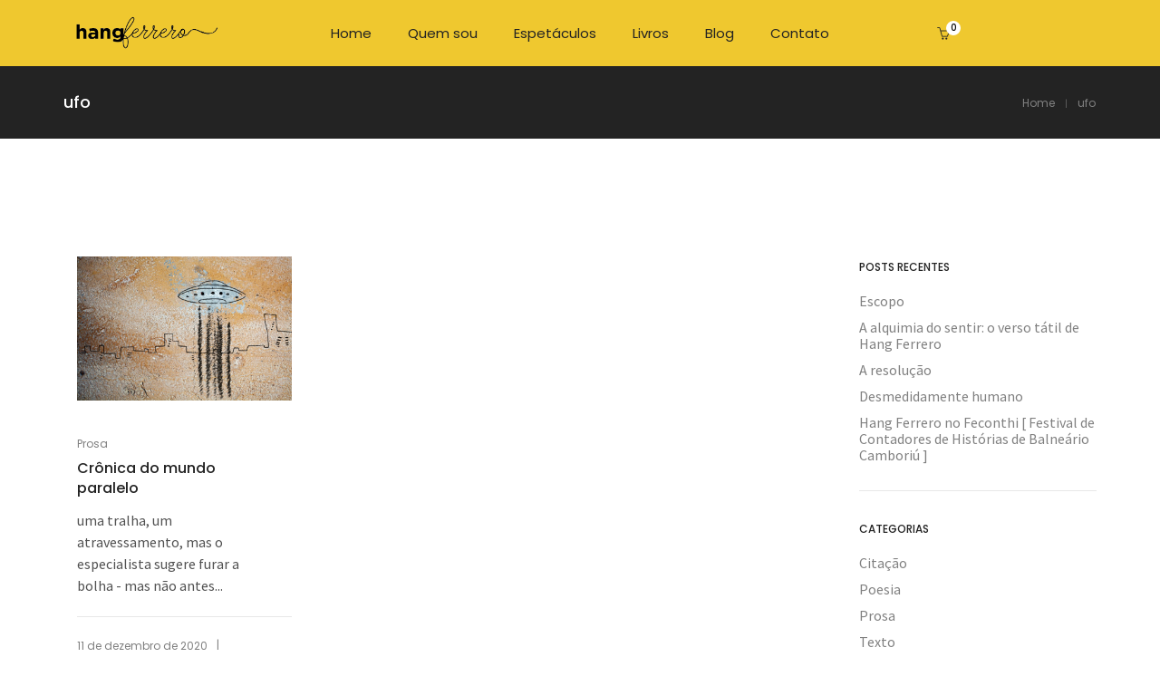

--- FILE ---
content_type: text/html; charset=UTF-8
request_url: https://hangferrero.com.br/tag/ufo/
body_size: 84090
content:
<!DOCTYPE html>
<html lang="pt-BR" class="no-js">
	<head>
		<!-- keywords -->
		<meta charset="UTF-8">
		<!-- viewport -->
		<meta name="viewport" content="width=device-width, initial-scale=1, maximum-scale=1, user-scalable=0"/>
		<!-- profile -->
		<link rel="profile" href="//gmpg.org/xfn/11">
		<title>ufo &#8211; Hang Ferrero</title>
<meta name='robots' content='max-image-preview:large' />
<script>window._wca = window._wca || [];</script>
<link rel='dns-prefetch' href='//stats.wp.com' />
<link rel='dns-prefetch' href='//secure.gravatar.com' />
<link rel='dns-prefetch' href='//fonts.googleapis.com' />
<link rel="alternate" type="application/rss+xml" title="Feed para Hang Ferrero &raquo;" href="https://hangferrero.com.br/feed/" />
<link rel="alternate" type="application/rss+xml" title="Feed de comentários para Hang Ferrero &raquo;" href="https://hangferrero.com.br/comments/feed/" />
<link rel="alternate" type="application/rss+xml" title="Feed de tag para Hang Ferrero &raquo; ufo" href="https://hangferrero.com.br/tag/ufo/feed/" />
<script type="text/javascript">
/* <![CDATA[ */
window._wpemojiSettings = {"baseUrl":"https:\/\/s.w.org\/images\/core\/emoji\/14.0.0\/72x72\/","ext":".png","svgUrl":"https:\/\/s.w.org\/images\/core\/emoji\/14.0.0\/svg\/","svgExt":".svg","source":{"concatemoji":"https:\/\/hangferrero.com.br\/wp-includes\/js\/wp-emoji-release.min.js?ver=6.4.7"}};
/*! This file is auto-generated */
!function(i,n){var o,s,e;function c(e){try{var t={supportTests:e,timestamp:(new Date).valueOf()};sessionStorage.setItem(o,JSON.stringify(t))}catch(e){}}function p(e,t,n){e.clearRect(0,0,e.canvas.width,e.canvas.height),e.fillText(t,0,0);var t=new Uint32Array(e.getImageData(0,0,e.canvas.width,e.canvas.height).data),r=(e.clearRect(0,0,e.canvas.width,e.canvas.height),e.fillText(n,0,0),new Uint32Array(e.getImageData(0,0,e.canvas.width,e.canvas.height).data));return t.every(function(e,t){return e===r[t]})}function u(e,t,n){switch(t){case"flag":return n(e,"\ud83c\udff3\ufe0f\u200d\u26a7\ufe0f","\ud83c\udff3\ufe0f\u200b\u26a7\ufe0f")?!1:!n(e,"\ud83c\uddfa\ud83c\uddf3","\ud83c\uddfa\u200b\ud83c\uddf3")&&!n(e,"\ud83c\udff4\udb40\udc67\udb40\udc62\udb40\udc65\udb40\udc6e\udb40\udc67\udb40\udc7f","\ud83c\udff4\u200b\udb40\udc67\u200b\udb40\udc62\u200b\udb40\udc65\u200b\udb40\udc6e\u200b\udb40\udc67\u200b\udb40\udc7f");case"emoji":return!n(e,"\ud83e\udef1\ud83c\udffb\u200d\ud83e\udef2\ud83c\udfff","\ud83e\udef1\ud83c\udffb\u200b\ud83e\udef2\ud83c\udfff")}return!1}function f(e,t,n){var r="undefined"!=typeof WorkerGlobalScope&&self instanceof WorkerGlobalScope?new OffscreenCanvas(300,150):i.createElement("canvas"),a=r.getContext("2d",{willReadFrequently:!0}),o=(a.textBaseline="top",a.font="600 32px Arial",{});return e.forEach(function(e){o[e]=t(a,e,n)}),o}function t(e){var t=i.createElement("script");t.src=e,t.defer=!0,i.head.appendChild(t)}"undefined"!=typeof Promise&&(o="wpEmojiSettingsSupports",s=["flag","emoji"],n.supports={everything:!0,everythingExceptFlag:!0},e=new Promise(function(e){i.addEventListener("DOMContentLoaded",e,{once:!0})}),new Promise(function(t){var n=function(){try{var e=JSON.parse(sessionStorage.getItem(o));if("object"==typeof e&&"number"==typeof e.timestamp&&(new Date).valueOf()<e.timestamp+604800&&"object"==typeof e.supportTests)return e.supportTests}catch(e){}return null}();if(!n){if("undefined"!=typeof Worker&&"undefined"!=typeof OffscreenCanvas&&"undefined"!=typeof URL&&URL.createObjectURL&&"undefined"!=typeof Blob)try{var e="postMessage("+f.toString()+"("+[JSON.stringify(s),u.toString(),p.toString()].join(",")+"));",r=new Blob([e],{type:"text/javascript"}),a=new Worker(URL.createObjectURL(r),{name:"wpTestEmojiSupports"});return void(a.onmessage=function(e){c(n=e.data),a.terminate(),t(n)})}catch(e){}c(n=f(s,u,p))}t(n)}).then(function(e){for(var t in e)n.supports[t]=e[t],n.supports.everything=n.supports.everything&&n.supports[t],"flag"!==t&&(n.supports.everythingExceptFlag=n.supports.everythingExceptFlag&&n.supports[t]);n.supports.everythingExceptFlag=n.supports.everythingExceptFlag&&!n.supports.flag,n.DOMReady=!1,n.readyCallback=function(){n.DOMReady=!0}}).then(function(){return e}).then(function(){var e;n.supports.everything||(n.readyCallback(),(e=n.source||{}).concatemoji?t(e.concatemoji):e.wpemoji&&e.twemoji&&(t(e.twemoji),t(e.wpemoji)))}))}((window,document),window._wpemojiSettings);
/* ]]> */
</script>
<style id='wp-emoji-styles-inline-css' type='text/css'>

	img.wp-smiley, img.emoji {
		display: inline !important;
		border: none !important;
		box-shadow: none !important;
		height: 1em !important;
		width: 1em !important;
		margin: 0 0.07em !important;
		vertical-align: -0.1em !important;
		background: none !important;
		padding: 0 !important;
	}
</style>
<link rel='stylesheet' id='wp-block-library-css' href='https://hangferrero.com.br/wp-includes/css/dist/block-library/style.min.css?ver=6.4.7' type='text/css' media='all' />
<style id='wp-block-library-inline-css' type='text/css'>
.has-text-align-justify{text-align:justify;}
</style>
<style id='wp-block-library-theme-inline-css' type='text/css'>
.wp-block-audio figcaption{color:#555;font-size:13px;text-align:center}.is-dark-theme .wp-block-audio figcaption{color:hsla(0,0%,100%,.65)}.wp-block-audio{margin:0 0 1em}.wp-block-code{border:1px solid #ccc;border-radius:4px;font-family:Menlo,Consolas,monaco,monospace;padding:.8em 1em}.wp-block-embed figcaption{color:#555;font-size:13px;text-align:center}.is-dark-theme .wp-block-embed figcaption{color:hsla(0,0%,100%,.65)}.wp-block-embed{margin:0 0 1em}.blocks-gallery-caption{color:#555;font-size:13px;text-align:center}.is-dark-theme .blocks-gallery-caption{color:hsla(0,0%,100%,.65)}.wp-block-image figcaption{color:#555;font-size:13px;text-align:center}.is-dark-theme .wp-block-image figcaption{color:hsla(0,0%,100%,.65)}.wp-block-image{margin:0 0 1em}.wp-block-pullquote{border-bottom:4px solid;border-top:4px solid;color:currentColor;margin-bottom:1.75em}.wp-block-pullquote cite,.wp-block-pullquote footer,.wp-block-pullquote__citation{color:currentColor;font-size:.8125em;font-style:normal;text-transform:uppercase}.wp-block-quote{border-left:.25em solid;margin:0 0 1.75em;padding-left:1em}.wp-block-quote cite,.wp-block-quote footer{color:currentColor;font-size:.8125em;font-style:normal;position:relative}.wp-block-quote.has-text-align-right{border-left:none;border-right:.25em solid;padding-left:0;padding-right:1em}.wp-block-quote.has-text-align-center{border:none;padding-left:0}.wp-block-quote.is-large,.wp-block-quote.is-style-large,.wp-block-quote.is-style-plain{border:none}.wp-block-search .wp-block-search__label{font-weight:700}.wp-block-search__button{border:1px solid #ccc;padding:.375em .625em}:where(.wp-block-group.has-background){padding:1.25em 2.375em}.wp-block-separator.has-css-opacity{opacity:.4}.wp-block-separator{border:none;border-bottom:2px solid;margin-left:auto;margin-right:auto}.wp-block-separator.has-alpha-channel-opacity{opacity:1}.wp-block-separator:not(.is-style-wide):not(.is-style-dots){width:100px}.wp-block-separator.has-background:not(.is-style-dots){border-bottom:none;height:1px}.wp-block-separator.has-background:not(.is-style-wide):not(.is-style-dots){height:2px}.wp-block-table{margin:0 0 1em}.wp-block-table td,.wp-block-table th{word-break:normal}.wp-block-table figcaption{color:#555;font-size:13px;text-align:center}.is-dark-theme .wp-block-table figcaption{color:hsla(0,0%,100%,.65)}.wp-block-video figcaption{color:#555;font-size:13px;text-align:center}.is-dark-theme .wp-block-video figcaption{color:hsla(0,0%,100%,.65)}.wp-block-video{margin:0 0 1em}.wp-block-template-part.has-background{margin-bottom:0;margin-top:0;padding:1.25em 2.375em}
</style>
<link rel='stylesheet' id='wc-block-style-css' href='https://hangferrero.com.br/wp-content/plugins/woocommerce/packages/woocommerce-blocks/build/style.css?ver=2.5.16' type='text/css' media='all' />
<style id='classic-theme-styles-inline-css' type='text/css'>
/*! This file is auto-generated */
.wp-block-button__link{color:#fff;background-color:#32373c;border-radius:9999px;box-shadow:none;text-decoration:none;padding:calc(.667em + 2px) calc(1.333em + 2px);font-size:1.125em}.wp-block-file__button{background:#32373c;color:#fff;text-decoration:none}
</style>
<style id='global-styles-inline-css' type='text/css'>
body{--wp--preset--color--black: #000000;--wp--preset--color--cyan-bluish-gray: #abb8c3;--wp--preset--color--white: #ffffff;--wp--preset--color--pale-pink: #f78da7;--wp--preset--color--vivid-red: #cf2e2e;--wp--preset--color--luminous-vivid-orange: #ff6900;--wp--preset--color--luminous-vivid-amber: #fcb900;--wp--preset--color--light-green-cyan: #7bdcb5;--wp--preset--color--vivid-green-cyan: #00d084;--wp--preset--color--pale-cyan-blue: #8ed1fc;--wp--preset--color--vivid-cyan-blue: #0693e3;--wp--preset--color--vivid-purple: #9b51e0;--wp--preset--color--primary: #6f6f6f;--wp--preset--color--secondary: #f57250;--wp--preset--color--dark-gray: #232323;--wp--preset--color--light-gray: #f1f1f1;--wp--preset--gradient--vivid-cyan-blue-to-vivid-purple: linear-gradient(135deg,rgba(6,147,227,1) 0%,rgb(155,81,224) 100%);--wp--preset--gradient--light-green-cyan-to-vivid-green-cyan: linear-gradient(135deg,rgb(122,220,180) 0%,rgb(0,208,130) 100%);--wp--preset--gradient--luminous-vivid-amber-to-luminous-vivid-orange: linear-gradient(135deg,rgba(252,185,0,1) 0%,rgba(255,105,0,1) 100%);--wp--preset--gradient--luminous-vivid-orange-to-vivid-red: linear-gradient(135deg,rgba(255,105,0,1) 0%,rgb(207,46,46) 100%);--wp--preset--gradient--very-light-gray-to-cyan-bluish-gray: linear-gradient(135deg,rgb(238,238,238) 0%,rgb(169,184,195) 100%);--wp--preset--gradient--cool-to-warm-spectrum: linear-gradient(135deg,rgb(74,234,220) 0%,rgb(151,120,209) 20%,rgb(207,42,186) 40%,rgb(238,44,130) 60%,rgb(251,105,98) 80%,rgb(254,248,76) 100%);--wp--preset--gradient--blush-light-purple: linear-gradient(135deg,rgb(255,206,236) 0%,rgb(152,150,240) 100%);--wp--preset--gradient--blush-bordeaux: linear-gradient(135deg,rgb(254,205,165) 0%,rgb(254,45,45) 50%,rgb(107,0,62) 100%);--wp--preset--gradient--luminous-dusk: linear-gradient(135deg,rgb(255,203,112) 0%,rgb(199,81,192) 50%,rgb(65,88,208) 100%);--wp--preset--gradient--pale-ocean: linear-gradient(135deg,rgb(255,245,203) 0%,rgb(182,227,212) 50%,rgb(51,167,181) 100%);--wp--preset--gradient--electric-grass: linear-gradient(135deg,rgb(202,248,128) 0%,rgb(113,206,126) 100%);--wp--preset--gradient--midnight: linear-gradient(135deg,rgb(2,3,129) 0%,rgb(40,116,252) 100%);--wp--preset--font-size--small: 12px;--wp--preset--font-size--medium: 20px;--wp--preset--font-size--large: 16px;--wp--preset--font-size--x-large: 42px;--wp--preset--font-size--normal: 13px;--wp--preset--font-size--huge: 23px;--wp--preset--spacing--20: 0.44rem;--wp--preset--spacing--30: 0.67rem;--wp--preset--spacing--40: 1rem;--wp--preset--spacing--50: 1.5rem;--wp--preset--spacing--60: 2.25rem;--wp--preset--spacing--70: 3.38rem;--wp--preset--spacing--80: 5.06rem;--wp--preset--shadow--natural: 6px 6px 9px rgba(0, 0, 0, 0.2);--wp--preset--shadow--deep: 12px 12px 50px rgba(0, 0, 0, 0.4);--wp--preset--shadow--sharp: 6px 6px 0px rgba(0, 0, 0, 0.2);--wp--preset--shadow--outlined: 6px 6px 0px -3px rgba(255, 255, 255, 1), 6px 6px rgba(0, 0, 0, 1);--wp--preset--shadow--crisp: 6px 6px 0px rgba(0, 0, 0, 1);}:where(.is-layout-flex){gap: 0.5em;}:where(.is-layout-grid){gap: 0.5em;}body .is-layout-flow > .alignleft{float: left;margin-inline-start: 0;margin-inline-end: 2em;}body .is-layout-flow > .alignright{float: right;margin-inline-start: 2em;margin-inline-end: 0;}body .is-layout-flow > .aligncenter{margin-left: auto !important;margin-right: auto !important;}body .is-layout-constrained > .alignleft{float: left;margin-inline-start: 0;margin-inline-end: 2em;}body .is-layout-constrained > .alignright{float: right;margin-inline-start: 2em;margin-inline-end: 0;}body .is-layout-constrained > .aligncenter{margin-left: auto !important;margin-right: auto !important;}body .is-layout-constrained > :where(:not(.alignleft):not(.alignright):not(.alignfull)){max-width: var(--wp--style--global--content-size);margin-left: auto !important;margin-right: auto !important;}body .is-layout-constrained > .alignwide{max-width: var(--wp--style--global--wide-size);}body .is-layout-flex{display: flex;}body .is-layout-flex{flex-wrap: wrap;align-items: center;}body .is-layout-flex > *{margin: 0;}body .is-layout-grid{display: grid;}body .is-layout-grid > *{margin: 0;}:where(.wp-block-columns.is-layout-flex){gap: 2em;}:where(.wp-block-columns.is-layout-grid){gap: 2em;}:where(.wp-block-post-template.is-layout-flex){gap: 1.25em;}:where(.wp-block-post-template.is-layout-grid){gap: 1.25em;}.has-black-color{color: var(--wp--preset--color--black) !important;}.has-cyan-bluish-gray-color{color: var(--wp--preset--color--cyan-bluish-gray) !important;}.has-white-color{color: var(--wp--preset--color--white) !important;}.has-pale-pink-color{color: var(--wp--preset--color--pale-pink) !important;}.has-vivid-red-color{color: var(--wp--preset--color--vivid-red) !important;}.has-luminous-vivid-orange-color{color: var(--wp--preset--color--luminous-vivid-orange) !important;}.has-luminous-vivid-amber-color{color: var(--wp--preset--color--luminous-vivid-amber) !important;}.has-light-green-cyan-color{color: var(--wp--preset--color--light-green-cyan) !important;}.has-vivid-green-cyan-color{color: var(--wp--preset--color--vivid-green-cyan) !important;}.has-pale-cyan-blue-color{color: var(--wp--preset--color--pale-cyan-blue) !important;}.has-vivid-cyan-blue-color{color: var(--wp--preset--color--vivid-cyan-blue) !important;}.has-vivid-purple-color{color: var(--wp--preset--color--vivid-purple) !important;}.has-black-background-color{background-color: var(--wp--preset--color--black) !important;}.has-cyan-bluish-gray-background-color{background-color: var(--wp--preset--color--cyan-bluish-gray) !important;}.has-white-background-color{background-color: var(--wp--preset--color--white) !important;}.has-pale-pink-background-color{background-color: var(--wp--preset--color--pale-pink) !important;}.has-vivid-red-background-color{background-color: var(--wp--preset--color--vivid-red) !important;}.has-luminous-vivid-orange-background-color{background-color: var(--wp--preset--color--luminous-vivid-orange) !important;}.has-luminous-vivid-amber-background-color{background-color: var(--wp--preset--color--luminous-vivid-amber) !important;}.has-light-green-cyan-background-color{background-color: var(--wp--preset--color--light-green-cyan) !important;}.has-vivid-green-cyan-background-color{background-color: var(--wp--preset--color--vivid-green-cyan) !important;}.has-pale-cyan-blue-background-color{background-color: var(--wp--preset--color--pale-cyan-blue) !important;}.has-vivid-cyan-blue-background-color{background-color: var(--wp--preset--color--vivid-cyan-blue) !important;}.has-vivid-purple-background-color{background-color: var(--wp--preset--color--vivid-purple) !important;}.has-black-border-color{border-color: var(--wp--preset--color--black) !important;}.has-cyan-bluish-gray-border-color{border-color: var(--wp--preset--color--cyan-bluish-gray) !important;}.has-white-border-color{border-color: var(--wp--preset--color--white) !important;}.has-pale-pink-border-color{border-color: var(--wp--preset--color--pale-pink) !important;}.has-vivid-red-border-color{border-color: var(--wp--preset--color--vivid-red) !important;}.has-luminous-vivid-orange-border-color{border-color: var(--wp--preset--color--luminous-vivid-orange) !important;}.has-luminous-vivid-amber-border-color{border-color: var(--wp--preset--color--luminous-vivid-amber) !important;}.has-light-green-cyan-border-color{border-color: var(--wp--preset--color--light-green-cyan) !important;}.has-vivid-green-cyan-border-color{border-color: var(--wp--preset--color--vivid-green-cyan) !important;}.has-pale-cyan-blue-border-color{border-color: var(--wp--preset--color--pale-cyan-blue) !important;}.has-vivid-cyan-blue-border-color{border-color: var(--wp--preset--color--vivid-cyan-blue) !important;}.has-vivid-purple-border-color{border-color: var(--wp--preset--color--vivid-purple) !important;}.has-vivid-cyan-blue-to-vivid-purple-gradient-background{background: var(--wp--preset--gradient--vivid-cyan-blue-to-vivid-purple) !important;}.has-light-green-cyan-to-vivid-green-cyan-gradient-background{background: var(--wp--preset--gradient--light-green-cyan-to-vivid-green-cyan) !important;}.has-luminous-vivid-amber-to-luminous-vivid-orange-gradient-background{background: var(--wp--preset--gradient--luminous-vivid-amber-to-luminous-vivid-orange) !important;}.has-luminous-vivid-orange-to-vivid-red-gradient-background{background: var(--wp--preset--gradient--luminous-vivid-orange-to-vivid-red) !important;}.has-very-light-gray-to-cyan-bluish-gray-gradient-background{background: var(--wp--preset--gradient--very-light-gray-to-cyan-bluish-gray) !important;}.has-cool-to-warm-spectrum-gradient-background{background: var(--wp--preset--gradient--cool-to-warm-spectrum) !important;}.has-blush-light-purple-gradient-background{background: var(--wp--preset--gradient--blush-light-purple) !important;}.has-blush-bordeaux-gradient-background{background: var(--wp--preset--gradient--blush-bordeaux) !important;}.has-luminous-dusk-gradient-background{background: var(--wp--preset--gradient--luminous-dusk) !important;}.has-pale-ocean-gradient-background{background: var(--wp--preset--gradient--pale-ocean) !important;}.has-electric-grass-gradient-background{background: var(--wp--preset--gradient--electric-grass) !important;}.has-midnight-gradient-background{background: var(--wp--preset--gradient--midnight) !important;}.has-small-font-size{font-size: var(--wp--preset--font-size--small) !important;}.has-medium-font-size{font-size: var(--wp--preset--font-size--medium) !important;}.has-large-font-size{font-size: var(--wp--preset--font-size--large) !important;}.has-x-large-font-size{font-size: var(--wp--preset--font-size--x-large) !important;}
.wp-block-navigation a:where(:not(.wp-element-button)){color: inherit;}
:where(.wp-block-post-template.is-layout-flex){gap: 1.25em;}:where(.wp-block-post-template.is-layout-grid){gap: 1.25em;}
:where(.wp-block-columns.is-layout-flex){gap: 2em;}:where(.wp-block-columns.is-layout-grid){gap: 2em;}
.wp-block-pullquote{font-size: 1.5em;line-height: 1.6;}
</style>
<link rel='stylesheet' id='contact-form-7-css' href='https://hangferrero.com.br/wp-content/plugins/contact-form-7/includes/css/styles.css?ver=5.1.8' type='text/css' media='all' />
<link rel='stylesheet' id='rs-plugin-settings-css' href='https://hangferrero.com.br/wp-content/plugins/revslider/public/assets/css/rs6.css?ver=6.2.2' type='text/css' media='all' />
<style id='rs-plugin-settings-inline-css' type='text/css'>
.tp-caption a{color:#ff7302;text-shadow:none;-webkit-transition:all 0.2s ease-out;-moz-transition:all 0.2s ease-out;-o-transition:all 0.2s ease-out;-ms-transition:all 0.2s ease-out}.tp-caption a:hover{color:#ffa902}
</style>
<link rel='stylesheet' id='woocommerce-layout-css' href='https://hangferrero.com.br/wp-content/plugins/woocommerce/assets/css/woocommerce-layout.css?ver=4.1.4' type='text/css' media='all' />
<style id='woocommerce-layout-inline-css' type='text/css'>

	.infinite-scroll .woocommerce-pagination {
		display: none;
	}
</style>
<link rel='stylesheet' id='woocommerce-smallscreen-css' href='https://hangferrero.com.br/wp-content/plugins/woocommerce/assets/css/woocommerce-smallscreen.css?ver=4.1.4' type='text/css' media='only screen and (max-width: 768px)' />
<link rel='stylesheet' id='woocommerce-general-css' href='https://hangferrero.com.br/wp-content/plugins/woocommerce/assets/css/woocommerce.css?ver=4.1.4' type='text/css' media='all' />
<style id='woocommerce-inline-inline-css' type='text/css'>
.woocommerce form .form-row .required { visibility: visible; }
</style>
<link rel='stylesheet' id='hongo-google-font-css' href='//fonts.googleapis.com/css?family=Source+Sans+Pro%3A300%2C400%2C600%2C700%2C800%2C900%7CPoppins%3A300%2C400%2C500%2C600%2C700%2C800%2C900&#038;subset=latin-ext&#038;display=swap' type='text/css' media='all' />
<link rel='stylesheet' id='animate-css' href='https://hangferrero.com.br/wp-content/themes/hongo/assets/css/animate.min.css?ver=3.5.2' type='text/css' media='all' />
<link rel='stylesheet' id='bootstrap-css' href='https://hangferrero.com.br/wp-content/themes/hongo/assets/css/bootstrap.min.css?ver=3.3.6' type='text/css' media='all' />
<link rel='stylesheet' id='et-line-icons-css' href='https://hangferrero.com.br/wp-content/themes/hongo/assets/css/et-line-icons.css?ver=1.1.1' type='text/css' media='all' />
<link rel='stylesheet' id='font-awesome-css' href='https://hangferrero.com.br/wp-content/themes/hongo/assets/css/font-awesome.min.css?ver=5.12.1' type='text/css' media='all' />
<link rel='stylesheet' id='themify-icons-css' href='https://hangferrero.com.br/wp-content/themes/hongo/assets/css/themify-icons.css?ver=1.1.1' type='text/css' media='all' />
<link rel='stylesheet' id='simple-line-icons-css' href='https://hangferrero.com.br/wp-content/themes/hongo/assets/css/simple-line-icons.css?ver=1.1.1' type='text/css' media='all' />
<link rel='stylesheet' id='swiper-css' href='https://hangferrero.com.br/wp-content/themes/hongo/assets/css/swiper.min.css?ver=4.5.0' type='text/css' media='all' />
<link rel='stylesheet' id='magnific-popup-css' href='https://hangferrero.com.br/wp-content/themes/hongo/assets/css/magnific-popup.css?ver=1.1.1' type='text/css' media='all' />
<link rel='stylesheet' id='hongo-mCustomScrollbar-css' href='https://hangferrero.com.br/wp-content/themes/hongo/assets/css/jquery.mCustomScrollbar.css?ver=1.1.1' type='text/css' media='all' />
<link rel='stylesheet' id='select2-css' href='https://hangferrero.com.br/wp-content/plugins/woocommerce/assets/css/select2.css?ver=4.1.4' type='text/css' media='all' />
<link rel='stylesheet' id='js_composer_front-css' href='https://hangferrero.com.br/wp-content/plugins/js_composer/assets/css/js_composer.min.css?ver=6.1' type='text/css' media='all' />
<link rel='stylesheet' id='justifiedGallery-css' href='https://hangferrero.com.br/wp-content/plugins/hongo-addons/assets/css/justifiedGallery.min.css?ver=4.0.4' type='text/css' media='all' />
<link rel='stylesheet' id='hongo-hotspot-css' href='https://hangferrero.com.br/wp-content/plugins/hongo-addons/assets/css/hongo-frontend-hotspot.css?ver=6.4.7' type='text/css' media='all' />
<link rel='stylesheet' id='hongo-addons-section-builder-css' href='https://hangferrero.com.br/wp-content/plugins/hongo-addons/assets/css/section-builder.css?ver=1.1.1' type='text/css' media='all' />
<link rel='stylesheet' id='hongo-style-css' href='https://hangferrero.com.br/wp-content/themes/hongo/style.css?ver=1.1.1' type='text/css' media='all' />
<link rel='stylesheet' id='hongo-responsive-css' href='https://hangferrero.com.br/wp-content/themes/hongo/assets/css/responsive.css?ver=1.1.1' type='text/css' media='all' />
<style id='hongo-responsive-inline-css' type='text/css'>
@media screen and (min-width:992px) and (max-width:1199px){header .hongo-ipad-icon .nav>li{text-align:right;padding-right:18px;}header .hongo-ipad-icon .nav>li > a{padding:25px 0 25px 18px;display:inline-block}header .hongo-ipad-icon .nav>li:last-child>a{padding-right:0;}header .hongo-ipad-icon .nav>li:first-child>a{padding-left:0;}header .hongo-ipad-icon .nav>li i.dropdown-toggle{display:inline;position:absolute;top:50%;margin-top:-13px;float:right;padding:7px 10px;z-index:1;}header .hongo-ipad-icon .nav>li.simple-dropdown i.dropdown-toggle{margin-left:0;right:-12px;}}@media (min-width:992px){header .widget_nav_menu > div:nth-child(2n){display:block !important;}header .widget_nav_menu > div:nth-child(2n){display:block !important;}.hongo-shop-dropdown-menu .navbar-nav > li > a,.hongo-shop-dropdown-menu .navbar-nav > li:first-child > a,.hongo-shop-dropdown-menu .navbar-nav > li:last-child > a{padding:17px 20px;}header .with-categories-navigation-menu .woocommerce.widget_shopping_cart .hongo-cart-top-counter{line-height:59px;}header .with-categories-navigation-menu .widget_hongo_search_widget,header .with-categories-navigation-menu .widget_hongo_account_menu_widget,header .with-categories-navigation-menu .widget_shopping_cart,header .with-categories-navigation-menu .widget_hongo_wishlist_link_widget{line-height:59px;min-height:59px;}header .with-categories-navigation-menu .woocommerce.widget_shopping_cart .hongo-top-cart-wrapper .hongo-mini-cart-counter{top:13px;}.simple-menu-open .simple-menu{overflow:visible !important;}}@media (max-width:991px){header .with-categories-navigation-menu .woocommerce.widget_shopping_cart .hongo-cart-top-counter{line-height:70px;}header .with-categories-navigation-menu .widget_hongo_search_widget,header .with-categories-navigation-menu .widget_hongo_account_menu_widget,header .with-categories-navigation-menu .widget_shopping_cart,header .with-categories-navigation-menu .widget_hongo_wishlist_link_widget{line-height:69px;min-height:69px;}header .with-categories-navigation-menu .woocommerce.widget_shopping_cart .hongo-top-cart-wrapper .hongo-mini-cart-counter{top:20px;}.navbar-toggle{background-color:transparent !important;border:none;border-radius:0;padding:0;font-size:18px;position:relative;top:-8px;right:0;display:inline-block !important;margin:0;float:none !important;vertical-align:middle;}.navbar-toggle .icon-bar{background-color:#232323;display:table}.sr-only{border:0;clip:rect(0,0,0,0);height:auto;line-height:16px;padding:0 0 0 5px;overflow:visible;margin:0;width:auto;float:right;clear:none;display:table;position:relative;font-size:12px;color:#232323;text-transform:uppercase;left:0;top:-2px;font-weight:500;letter-spacing:.5px;cursor:pointer;}.navbar-toggle.toggle-mobile .icon-bar+.icon-bar{margin-top:0;}.navbar-toggle.toggle-mobile span{position:absolute;margin:0;display:block;height:2px;width:16px;background-color:#232323;border-radius:0;opacity:1;margin:0 0 3px 0;-webkit-transform:rotate(0deg);-moz-transform:rotate(0deg);-o-transform:rotate(0deg);transform:rotate(0deg);-webkit-transition:.25s ease-in-out;-moz-transition:.25s ease-in-out;-o-transition:.25s ease-in-out;transition:.25s ease-in-out;}.navbar-toggle.toggle-mobile{width:16px;height:14px;top:-1px}.navbar-toggle.toggle-mobile span:last-child{margin-bottom:0;}.navbar-toggle.toggle-mobile span:nth-child(1){top:0px;}.navbar-toggle.toggle-mobile span:nth-child(2),.navbar-toggle.toggle-mobile span:nth-child(3){top:5px;}.navbar-toggle.toggle-mobile span:nth-child(4){top:10px;}.navbar-toggle.toggle-mobile span:nth-child(2){opacity:0;}.navbar-toggle.toggle-mobile.active span:nth-child(2){opacity:1;}.navbar-toggle.toggle-mobile.active span:nth-child(1){top:8px;width:0;left:0;right:0;opacity:0;}.navbar-toggle.toggle-mobile.active span:nth-child(2){-webkit-transform:rotate(45deg);-moz-transform:rotate(45deg);-o-transform:rotate(45deg);-ms-transform:rotate(45deg);transform:rotate(45deg);}.navbar-toggle.toggle-mobile.active span:nth-child(3){-webkit-transform:rotate(-45deg);-moz-transform:rotate(-45deg);-o-transform:rotate(-45deg);-ms-transform:rotate(-45deg);transform:rotate(-45deg);}.navbar-toggle.toggle-mobile.active span:nth-child(4){top:8px;width:0;left:0;right:0;opacity:0;}.navbar-collapse.collapse{display:none !important;height:auto!important;width:100%;margin:0;position:absolute;top:100%;}.navbar-collapse.collapse.in{display:block !important;overflow-y:hidden !important;}.navbar-collapse{max-height:400px;overflow-y:hidden !important;left:0;padding:0;position:absolute;top:100%;width:100%;border-top:0;}header .nav{float:none !important;padding-left:0;padding-right:0;margin:0px 0;width:100%;text-align:left;background-color:rgba(23,23,23,1) !important;}header .nav > li{position:relative;display:block;margin:0;border-bottom:1px solid rgba(255,255,255,0.06);}header .nav > li ul.menu{margin:5px 0;float:left;width:100%;}header .nav > li ul.menu > li:last-child > a{border-bottom:0;}header .nav > li > a > i{top:4px;min-width:12px;}header .nav > li > a,header .nav > li:first-child > a,header .nav > li:last-child > a,header .with-categories-navigation-menu .nav > li > a{display:block;width:100%;border-bottom:0 solid #e0e0e0;padding:14px 15px 15px;}header .nav > li > a,header .nav > li:hover > a,header .nav > li > a:hover{color:#fff;}header .nav > li > a.active,header .nav > li.active > a,header .nav > li.current-menu-ancestor > a,header .nav > li.current-menu-item > a,header .nav > li.current-menu-item > a{color:rgba(255,255,255,0.6);}header .nav > li:first-child > a{border-top:none;}header .nav > li i.dropdown-toggle{position:absolute;right:0;top:0;color:#fff;font-size:16px;cursor:pointer;display:block;padding:16px 14px 16px;}header .hongo-ipad-icon .nav > li i.dropdown-toggle{color:#fff;}header .nav > li.open i.dropdown-toggle:before{content:"\f106";}header .nav > li > a .menu-hover-line:after{display:none;}header .nav > li ul.menu li,header .nav>li ul.menu li.menu-title{margin:0;padding:0 15px;}header .nav > li ul.menu li a{line-height:22px;padding:7px 0 8px;margin-bottom:0;border-bottom:1px solid rgba(255,255,255,0.06);}header .nav .mega-menu-main-wrapper,.simple-dropdown .simple-menu,ul.sub-menu{position:static !important;height:0 !important;width:100% !important;left:inherit !important;right:inherit !important;padding:0 !important;}ul.sub-menu{opacity:1 !important;visibility:visible !important;}.mega-menu-main-wrapper section{padding:0 !important;left:0 !important;margin:0 !important;width:100% !important;}header .container{width:100%;}.mega-menu-main-wrapper{opacity:1 !important;visibility:visible !important;}header .header-main-wrapper > div > section.hongo-stretch-content-fluid{padding:0;}header .mini-header-main-wrapper > div > section.hongo-stretch-content-fluid{padding:0;}header .top-header-main-wrapper > div > section.hongo-stretch-content-fluid{padding:0;}.hongo-shop-dropdown-menu .nav > li i.dropdown-toggle{display:none}.hongo-shop-dropdown-menu .nav{background-color:transparent !important}.hongo-navigation-main-wrapper .hongo-tab.panel{max-height:400px;overflow-y:auto !important;width:100%;}.mega-menu-main-wrapper .container{padding:0;}.simple-dropdown .simple-menu ul.sub-menu{padding:0 15px !important;}.simple-dropdown ul.sub-menu > li > ul.sub-menu{top:0;left:0}.simple-dropdown ul.sub-menu>li>a{color:#fff;font-size:13px;}.simple-dropdown ul.sub-menu>li ul.sub-menu{margin-bottom:10px;}.simple-dropdown ul.sub-menu>li ul.sub-menu>li:last-child a{border-bottom:0}.simple-dropdown ul.sub-menu>li>ul.sub-menu{padding-left:0 !important;padding-right:0 !important;}.simple-dropdown ul.sub-menu>li>ul.sub-menu>li>a{color:#8d8d8d;font-size:12px;padding:10px 0 11px 0;}.simple-dropdown ul.sub-menu>li>ul.sub-menu>li.active > a,.simple-dropdown ul.sub-menu>li>ul.sub-menu>li.current-menu-item > a,.simple-dropdown ul.sub-menu>li>ul.sub-menu>li.current-menu-ancestor > a{color:#fff;}.simple-dropdown ul.sub-menu li a{padding:12px 0;border-bottom:1px solid rgba(255,255,255,0.06);}.simple-dropdown ul.sub-menu li > a i.ti-angle-right{display:none;}.simple-dropdown.open .simple-menu,header .nav > li.open > .mega-menu-main-wrapper,ul.sub-menu{height:auto !important;opacity:1;visibility:visible;overflow:visible;}.simple-dropdown ul.sub-menu li:last-child > ul > li:last-child > a{border-bottom:0;}header .header-main-wrapper .woocommerce.widget_shopping_cart .hongo-cart-top-counter{top:2px;}.header-default-wrapper .simple-dropdown ul.sub-menu li.menu-item > ul{display:block;}header .nav>li ul.menu li .left-icon,header .nav>li .simple-menu ul li .left-icon{top:-1px;position:relative;}.hongo-left-menu-wrapper .hongo-left-menu li.menu-item>a{padding:12px 0 13px;}.hongo-left-menu-wrapper .hongo-left-menu li.menu-item>span{line-height:43px;}.hongo-left-menu-wrapper .hongo-left-menu li.menu-item ul li a{padding:6px 0 6px 10px;}.menu-content-inner-wrap ul .menu-item .dropdown-menu .menu-item .dropdown-menu .menu-item a{padding:4px 15px;}.hongo-main-wrap{padding-left:0;}.hongo-main-wrap header{left:-290px;transition:all 0.2s ease-in-out;-moz-transition:all 0.2s ease-in-out;-webkit-transition:all 0.2s ease-in-out;-ms-transition:all 0.2s ease-in-out;-o-transition:all 0.2s ease-in-out;}.hongo-main-wrap header.left-mobile-menu-open{left:0;transition:all 0.2s ease-in-out;-moz-transition:all 0.2s ease-in-out;-webkit-transition:all 0.2s ease-in-out;-ms-transition:all 0.2s ease-in-out;-o-transition:all 0.2s ease-in-out;}.hongo-main-wrap header .header-logo-wrapper{position:fixed;left:0;top:0;width:100%;z-index:1;text-align:left;background-color:#fff;padding:20px 15px;}.hongo-left-menu-wrap .navbar-toggle{position:fixed;right:16px;top:25px;z-index:9;margin:0;}.hongo-left-menu-wrap .navbar-toggle.sr-only{right:40px;top:27px;z-index:9;cursor:pointer;margin:0;width:-webkit-fit-content;width:-moz-fit-content;width:fit-content;height:auto;clip:inherit;padding:0;text-align:right;left:inherit;}.hongo-left-menu-wrap .toggle-mobile ~ .navbar-toggle.sr-only {top:24px;}.header-left-wrapper .hongo-left-menu-wrapper{margin-top:10px;margin-bottom:50px;}.hongo-left-menu-wrapper .hongo-left-menu li.menu-item{z-index:0}.nav.hongo-left-menu{background-color:transparent !important;}.header-left-wrapper > .container{width:290px;padding:65px 20px 50px 20px !important;}.header-left-wrapper .widget_hongo_search_widget a,.header-left-wrapper .hongo-cart-top-counter i,header .header-left-wrapper .widget a,header .header-left-wrapper .widget_hongo_wishlist_link_widget a{font-size:15px;}header .header-left-wrapper .widget{margin-left:8px;margin-right:8px;}.hongo-left-menu-wrapper .hongo-left-menu li.menu-item a,.hongo-left-menu-wrapper .hongo-left-menu li.menu-item i{color:#232323;}.hongo-left-menu-wrapper .hongo-left-menu li.menu-item a:hover{color:#000;}.hongo-left-menu-wrapper .hongo-left-menu li.menu-item.dropdown > a{width:auto;}.hongo-navigation-main-wrapper{width:auto;}.hongo-navigation-main-wrapper .hongo-woocommerce-tabs-wrapper ul.navigation-tab{display:block;}.hongo-navigation-main-wrapper .hongo-woocommerce-tabs-wrapper{width:100%;left:0;position:absolute;top:100%;max-height:460px;}.hongo-navigation-main-wrapper .hongo-woocommerce-tabs-wrapper ul.navigation-tab{list-style:none;margin:0;padding:0;text-align:center;}.hongo-navigation-main-wrapper .hongo-woocommerce-tabs-wrapper ul.navigation-tab li{display:inline-block;width:50%;}.hongo-navigation-main-wrapper .hongo-woocommerce-tabs-wrapper ul.navigation-tab li > a{background-color:#000;width:100%;padding:20px 10px;display:block;color:#fff;font-size:13px;text-transform:uppercase;}.hongo-navigation-main-wrapper .hongo-woocommerce-tabs-wrapper ul.navigation-tab li > a:hover,.hongo-navigation-main-wrapper .hongo-woocommerce-tabs-wrapper ul.navigation-tab li.active > a{background-color:rgba(23,23,23,1);}.hongo-navigation-main-wrapper .hongo-shop-dropdown-menu,.hongo-navigation-main-wrapper .hongo-shop-dropdown-menu.hongo-tab.panel{width:100%;margin:0;}.hongo-navigation-main-wrapper .hongo-tab.panel{padding:0;margin:0;display:none;}.hongo-navigation-main-wrapper .hongo-tab.panel.active{display:block;}.hongo-navigation-main-wrapper .hongo-tab .shop-dropdown-toggle{display:none;}.hongo-navigation-main-wrapper .hongo-tab .hongo-shop-dropdown-button-menu{top:0;height:auto !important;overflow:visible;position:inherit;background-color:rgba(23,23,23,1);border:0 solid #e5e5e5;margin:0;padding:0;min-height:1px;transform:rotateX(0deg);-webkit-transform:rotateX(0deg);-moz-transform:rotateX(0deg);-ms-transform:rotateX(0deg);-o-transform:rotateX(0deg);}.header-common-wrapper .hongo-shop-dropdown-menu .navbar-nav > li{border-bottom:1px solid rgba(255,255,255,0.06);}.header-common-wrapper .hongo-shop-dropdown-menu .hongo-shop-dropdown-button-menu > ul > li > a,.hongo-shop-dropdown-menu .hongo-shop-dropdown-button-menu > ul > li > a:hover,.hongo-shop-dropdown-menu .hongo-shop-dropdown-button-menu > ul > li.on > a{color:#fff;}.hongo-shop-dropdown-menu li.menu-item .shop-mega-menu-wrapper,.hongo-shop-dropdown-menu .navbar-nav > li > a:after,.hongo-shop-dropdown-menu .simple-dropdown .sub-menu{display:none !important;}.header-common-wrapper .hongo-shop-dropdown-menu .hongo-shop-dropdown-button-menu > ul > li > a:hover,.header-common-wrapper .hongo-shop-dropdown-menu .hongo-shop-dropdown-button-menu > ul > li.on > a{background-color:rgba(23,23,23,1) !important;color:#fff;}.header-sticky .hongo-navigation-main-wrapper .hongo-shop-dropdown-menu.hongo-tab.panel{position:relative;width:100%;margin:0;}.header-sticky .hongo-shop-dropdown-menu .hongo-shop-dropdown-button-menu{width:100%;left:0;}header .nav > li > a > img.menu-link-icon,.hongo-shop-dropdown-menu .menu-item.menu-title img.menu-link-icon,.hongo-shop-dropdown-menu .menu-item img.menu-link-icon{-webkit-filter:brightness(200%);filter:brightness(200%);}.header-main-wrapper .nav > li ul.menu li.menu-title,header .nav>li .wpb_wrapper ul.menu:first-child li.menu-title{padding:7px 0 8px;margin:0 15px;width:calc(100% - 30px);border-bottom:1px solid rgba(255,255,255,0.06);}.header-main-wrapper .nav > li ul.menu li.menu-title a,header .nav > li .wpb_wrapper ul.menu:first-child li.menu-title a{line-height:22px;padding:0;margin:0;border-bottom:0 solid rgba(255,255,255,0.06);}.edit-hongo-section{display:none}.mega-menu-main-wrapper .widget .widget-title{line-height:22px;padding:5px 0 6px;margin:0 15px 0;}.widget_product_categories_thumbnail ul,.mega-menu-main-wrapper .woocommerce.widget_products ul.product_list_widget{margin-top:0;}.widget_product_categories_thumbnail ul li{margin:0 15px 0;width:auto;float:none;}.widget_product_categories_thumbnail ul li a{line-height:22px;padding:5px 0 6px;margin-bottom:0;font-size:12px;text-align:left;color:#8d8d8d;font-weight:400;display:block;position:relative;left:0;}.mega-menu-main-wrapper .widget{margin:10px 0;float:left;width:100%;}.mega-menu-main-wrapper .woocommerce.widget_products ul.product_list_widget li,.mega-menu-main-wrapper .woocommerce.widget_products ul.product_list_widget li:last-child{margin:0 15px 10px !important;width:auto;float:none;}.mini-header-main-wrapper .widget_hongo_account_menu_widget .hongo-top-account-menu a > i,header .mini-header-main-wrapper a.wishlist-link > i,.mini-header-main-wrapper .widget div > a > i{top:-2px;}.header-default-wrapper.navbar-default .accordion-menu{position:inherit;}.header-default-wrapper.navbar-default .navbar-nav>li{width:100%;}.header-default-wrapper.navbar-default .navbar-nav>li>a{color:#fff;}.header-default-wrapper.navbar-default .navbar-nav>li>ul>li>a,.header-default-wrapper.navbar-default .simple-dropdown ul.sub-menu>li>ul.sub-menu>li>a,.header-default-wrapper.navbar-default .navbar-nav>li>a:hover,.header-default-wrapper.navbar-default .navbar-nav>li:hover>a,.header-default-wrapper.navbar-default .navbar-nav>li>a.active,.header-default-wrapper.navbar-default .navbar-nav>li.urrent-menu-ancestor>a,.header-default-wrapper.navbar-default .navbar-nav>li.current_page_ancestor>a{color:#fff;}.header-default-wrapper.navbar-default .navbar-nav>li>ul>li:last-child a{border:0;}.header-default-wrapper.navbar-default .simple-dropdown ul.sub-menu{display:block;padding:0 15px !important;}.header-default-wrapper.navbar-default .navbar-collapse.collapse.in{overflow-y:auto !important;}.header-default-wrapper.navbar-default .simple-dropdown ul.sub-menu li.menu-item-has-children:before{display:none;}}body,.main-font,.hongo-timer-style-3.counter-event .counter-box .number:before{font-family:'Source Sans Pro',sans-serif;}rs-slides .main-font{font-family:'Source Sans Pro',sans-serif !important;}.alt-font,.button,.btn,.woocommerce-store-notice__dismiss-link:before,.product-slider-style-1 .pagination-number,.woocommerce-cart .cross-sells > h2,.woocommerce table.shop_table_responsive tr td::before,.woocommerce-page table.shop_table_responsive tr td::before{font-family:'Poppins',sans-serif;}rs-slides .alt-font{font-family:'Poppins',sans-serif !important;}body{font-size:16px;}body{color:#515151;}.blog-post.blog-post-style-related:hover .blog-post-images img{opacity:0.5;}.hongo-single-post-meta ul li ,.hongo-single-post-meta ul li a{color:#0a0a0a;}.blog-post.blog-post-style-default:hover .blog-post-images img,.blog-clean .blog-grid .blog-post-style-default:hover .blog-img img{opacity:0.5;}.hongo-sticky-post-description.hongo-blog-standard .content .entry-content{font-size:16px;}@media (max-width:1199px){.wow{-webkit-animation-name:none !important;animation-name:none !important;}}.bg-opacity-color{opacity:0.8;}
.header-common-wrapper .widget.widget_shopping_cart .hongo-top-cart-wrapper .hongo-mini-cart-counter{color:#000000;}
</style>
<link rel='stylesheet' id='jetpack_css-css' href='https://hangferrero.com.br/wp-content/plugins/jetpack/css/jetpack.css?ver=8.5.3' type='text/css' media='all' />
<script type="text/javascript" src="https://hangferrero.com.br/wp-includes/js/jquery/jquery.min.js?ver=3.7.1" id="jquery-core-js"></script>
<script type="text/javascript" src="https://hangferrero.com.br/wp-includes/js/jquery/jquery-migrate.min.js?ver=3.4.1" id="jquery-migrate-js"></script>
<script type="text/javascript" src="https://hangferrero.com.br/wp-content/plugins/revslider/public/assets/js/rbtools.min.js?ver=6.0" id="tp-tools-js"></script>
<script type="text/javascript" src="https://hangferrero.com.br/wp-content/plugins/revslider/public/assets/js/rs6.min.js?ver=6.2.2" id="revmin-js"></script>
<script type="text/javascript" src="https://hangferrero.com.br/wp-content/plugins/woocommerce/assets/js/jquery-blockui/jquery.blockUI.min.js?ver=2.70" id="jquery-blockui-js"></script>
<script type="text/javascript" id="wc-add-to-cart-js-extra">
/* <![CDATA[ */
var wc_add_to_cart_params = {"ajax_url":"\/wp-admin\/admin-ajax.php","wc_ajax_url":"\/?wc-ajax=%%endpoint%%","i18n_view_cart":"Ver carrinho","cart_url":"https:\/\/hangferrero.com.br\/cart\/","is_cart":"","cart_redirect_after_add":"no"};
/* ]]> */
</script>
<script type="text/javascript" src="https://hangferrero.com.br/wp-content/plugins/woocommerce/assets/js/frontend/add-to-cart.min.js?ver=4.1.4" id="wc-add-to-cart-js"></script>
<script type="text/javascript" src="https://hangferrero.com.br/wp-content/plugins/js_composer/assets/js/vendors/woocommerce-add-to-cart.js?ver=6.1" id="vc_woocommerce-add-to-cart-js-js"></script>
<script async type="text/javascript" src="https://stats.wp.com/s-202605.js" id="woocommerce-analytics-js"></script>
<!--[if lt IE 9]>
<script type="text/javascript" src="https://hangferrero.com.br/wp-content/themes/hongo/assets/js/html5shiv.js?ver=3.7.3" id="html5-js"></script>
<![endif]-->
<script type="text/javascript" src="https://hangferrero.com.br/wp-content/plugins/hongo-addons/hongo-shortcodes/js/instafeed.min.js?ver=1.1.1" id="instafeed-js"></script>
<link rel="https://api.w.org/" href="https://hangferrero.com.br/wp-json/" /><link rel="alternate" type="application/json" href="https://hangferrero.com.br/wp-json/wp/v2/tags/2629" /><link rel="EditURI" type="application/rsd+xml" title="RSD" href="https://hangferrero.com.br/xmlrpc.php?rsd" />
<meta name="generator" content="WordPress 6.4.7" />
<meta name="generator" content="WooCommerce 4.1.4" />

<link rel='dns-prefetch' href='//v0.wordpress.com'/>
<link rel='dns-prefetch' href='//jetpack.wordpress.com'/>
<link rel='dns-prefetch' href='//s0.wp.com'/>
<link rel='dns-prefetch' href='//s1.wp.com'/>
<link rel='dns-prefetch' href='//s2.wp.com'/>
<link rel='dns-prefetch' href='//public-api.wordpress.com'/>
<link rel='dns-prefetch' href='//0.gravatar.com'/>
<link rel='dns-prefetch' href='//1.gravatar.com'/>
<link rel='dns-prefetch' href='//2.gravatar.com'/>
<link rel='dns-prefetch' href='//widgets.wp.com'/>
<style type='text/css'>img#wpstats{display:none}</style>	<noscript><style>.woocommerce-product-gallery{ opacity: 1 !important; }</style></noscript>
	
<!-- Facebook Pixel Code -->
<script type='text/javascript'>
!function(f,b,e,v,n,t,s){if(f.fbq)return;n=f.fbq=function(){n.callMethod?
n.callMethod.apply(n,arguments):n.queue.push(arguments)};if(!f._fbq)f._fbq=n;
n.push=n;n.loaded=!0;n.version='2.0';n.queue=[];t=b.createElement(e);t.async=!0;
t.src=v;s=b.getElementsByTagName(e)[0];s.parentNode.insertBefore(t,s)}(window,
document,'script','https://connect.facebook.net/en_US/fbevents.js');
</script>
<!-- End Facebook Pixel Code -->
<script type='text/javascript'>
  fbq('init', '1096634580709559', {}, {
    "agent": "wordpress-6.4.7-2.0.2"
});
</script><script type='text/javascript'>
  fbq('track', 'PageView', []);
</script>
<!-- Facebook Pixel Code -->
<noscript>
<img height="1" width="1" style="display:none" alt="fbpx"
src="https://www.facebook.com/tr?id=1096634580709559&ev=PageView&noscript=1" />
</noscript>
<!-- End Facebook Pixel Code -->
<style type="text/css">.recentcomments a{display:inline !important;padding:0 !important;margin:0 !important;}</style><meta name="generator" content="Powered by WPBakery Page Builder - drag and drop page builder for WordPress."/>
<meta name="generator" content="Powered by Slider Revolution 6.2.2 - responsive, Mobile-Friendly Slider Plugin for WordPress with comfortable drag and drop interface." />

<!-- Jetpack Open Graph Tags -->
<meta property="og:type" content="website" />
<meta property="og:title" content="ufo &#8211; Hang Ferrero" />
<meta property="og:url" content="https://hangferrero.com.br/tag/ufo/" />
<meta property="og:site_name" content="Hang Ferrero" />
<meta property="og:image" content="https://hangferrero.com.br/wp-content/uploads/2020/05/cropped-favicon-site-hang-ferrero.png" />
<meta property="og:image:width" content="512" />
<meta property="og:image:height" content="512" />
<meta property="og:locale" content="pt_BR" />

<!-- End Jetpack Open Graph Tags -->
<link rel="icon" href="https://hangferrero.com.br/wp-content/uploads/2020/05/cropped-favicon-site-hang-ferrero-32x32.png" sizes="32x32" />
<link rel="icon" href="https://hangferrero.com.br/wp-content/uploads/2020/05/cropped-favicon-site-hang-ferrero-192x192.png" sizes="192x192" />
<link rel="apple-touch-icon" href="https://hangferrero.com.br/wp-content/uploads/2020/05/cropped-favicon-site-hang-ferrero-180x180.png" />
<meta name="msapplication-TileImage" content="https://hangferrero.com.br/wp-content/uploads/2020/05/cropped-favicon-site-hang-ferrero-270x270.png" />
<script type="text/javascript">function setREVStartSize(e){			
			try {								
				var pw = document.getElementById(e.c).parentNode.offsetWidth,
					newh;
				pw = pw===0 || isNaN(pw) ? window.innerWidth : pw;
				e.tabw = e.tabw===undefined ? 0 : parseInt(e.tabw);
				e.thumbw = e.thumbw===undefined ? 0 : parseInt(e.thumbw);
				e.tabh = e.tabh===undefined ? 0 : parseInt(e.tabh);
				e.thumbh = e.thumbh===undefined ? 0 : parseInt(e.thumbh);
				e.tabhide = e.tabhide===undefined ? 0 : parseInt(e.tabhide);
				e.thumbhide = e.thumbhide===undefined ? 0 : parseInt(e.thumbhide);
				e.mh = e.mh===undefined || e.mh=="" || e.mh==="auto" ? 0 : parseInt(e.mh,0);		
				if(e.layout==="fullscreen" || e.l==="fullscreen") 						
					newh = Math.max(e.mh,window.innerHeight);				
				else{					
					e.gw = Array.isArray(e.gw) ? e.gw : [e.gw];
					for (var i in e.rl) if (e.gw[i]===undefined || e.gw[i]===0) e.gw[i] = e.gw[i-1];					
					e.gh = e.el===undefined || e.el==="" || (Array.isArray(e.el) && e.el.length==0)? e.gh : e.el;
					e.gh = Array.isArray(e.gh) ? e.gh : [e.gh];
					for (var i in e.rl) if (e.gh[i]===undefined || e.gh[i]===0) e.gh[i] = e.gh[i-1];
										
					var nl = new Array(e.rl.length),
						ix = 0,						
						sl;					
					e.tabw = e.tabhide>=pw ? 0 : e.tabw;
					e.thumbw = e.thumbhide>=pw ? 0 : e.thumbw;
					e.tabh = e.tabhide>=pw ? 0 : e.tabh;
					e.thumbh = e.thumbhide>=pw ? 0 : e.thumbh;					
					for (var i in e.rl) nl[i] = e.rl[i]<window.innerWidth ? 0 : e.rl[i];
					sl = nl[0];									
					for (var i in nl) if (sl>nl[i] && nl[i]>0) { sl = nl[i]; ix=i;}															
					var m = pw>(e.gw[ix]+e.tabw+e.thumbw) ? 1 : (pw-(e.tabw+e.thumbw)) / (e.gw[ix]);					

					newh =  (e.type==="carousel" && e.justify==="true" ? e.gh[ix] : (e.gh[ix] * m)) + (e.tabh + e.thumbh);
				}			
				
				if(window.rs_init_css===undefined) window.rs_init_css = document.head.appendChild(document.createElement("style"));					
				document.getElementById(e.c).height = newh;
				window.rs_init_css.innerHTML += "#"+e.c+"_wrapper { height: "+newh+"px }";				
			} catch(e){
				console.log("Failure at Presize of Slider:" + e)
			}					   
		  };</script>
			<style type="text/css" id="wp-custom-css">
				header .logo {
    width: auto !important;
    max-height: 45px;
    vertical-align: text-bottom;
}
element.style {
}

.small, small {
    font-size: 16px;
}
.small, small {
    font-size: 100%;
}
.woocommerce form .form-row label, label {
    font-weight: 700;
    line-height: normal;
    margin-bottom: 12px;
    color: #232323;
}
label {
    display: inline-block;
    max-width: 100%;
    margin-bottom: 5px;
    font-weight: 700;
}
* {
    -webkit-box-sizing: border-box;
    -moz-box-sizing: border-box;
    box-sizing: border-box;
}
user agent stylesheet
label {
    cursor: default;
}
element.style {
}

.small, small {
    font-size: 100%;
}
.small, small {
    font-size: 18px;
}
.small, medium {
    font-size: 20px;
}
.small, small {
    font-size: 125%;
	font-weight: 700;
	color: black;
}
p {
    margin: 0 0 15px;
}
header .woocommerce.widget_shopping_cart .hongo-top-cart-wrapper .hongo-mini-cart-counter {
    position: absolute;
    top: 20px;
    right: -12px;
    font-weight: 500;
    background-color: #fff;
    width: 16px;
    height: 16px;
    text-align: center;
    font-size: 10px;
    color: #fff;
    line-height: 16px;
    border-radius: 100%;
}


			</style>
		<noscript><style> .wpb_animate_when_almost_visible { opacity: 1; }</style></noscript><style type="text/css" data-type="hongo-custom-css">.vc_custom_1589921104581{background-color: #efc82f !important;}.vc_custom_1591776089395{margin-left: 80px !important;}.vc_custom_1589760728914{margin-right: 0px !important;}.hongo_font_1589760728910{font-size: 15px !important;font-weight: 400 !important;text-align: center !important;}@media (max-width: 991px){.hongo_responsive_1589760728917{margin-right:0px !important; }}@media (max-width: 767px){.hongo_responsive_1591776089399{margin-left:3px !important; }.hongo_responsive_1591776171580{margin-left:1px !important; }.hongo_responsive_1591776016395{margin-left:-10px !important; }}</style>	</head>
	<body class="archive tag tag-ufo tag-2629 wp-embed-responsive theme-hongo woocommerce-no-js wpb-js-composer js-comp-ver-6.1 vc_responsive">
				<div class="hongo-layout">
							    <!-- Header -->
    <header id="masthead" class="site-header" itemscope="itemscope" itemtype="http://schema.org/WPHeader">
            <div class="header-common-wrapper site-header header-main-wrapper appear-up-scroll">
        <div class="container">
            <section data-vc-full-width="true" data-vc-full-width-init="false" data-vc-stretch-content="true" class="vc_row wpb_row vc_row-fluid  vc_custom_1589921104581   vc_row-has-fill hongo-stretch-content vc_row-no-padding hongo-stretch-content-fluid vc_row-o-content-middle vc_row-flex"><div class="wpb_column vc_column_container vc_col-sm-1/5 vc_col-lg-4 vc_col-md-3 vc_col-xs-6 text-left"><div class="vc_column-inner vc_custom_1591776089395  hongo_responsive_1591776089399"><div class="wpb_wrapper"><div class="header-logo-wrapper"><a href="https://hangferrero.com.br/" title="Hang Ferrero" class="logo-light"><img class="logo skip-lazy" src="https://hangferrero.com.br/wp-content/uploads/2020/05/logo-hangferrero.png" data-no-retina="" alt="Hang Ferrero"></a></div></div></div></div><div class="wpb_column vc_column_container col-xs-mobile-fullwidth vc_col-sm-3/5 text-center xs-text-center"><div class="vc_column-inner  hongo_responsive_1591776171580"><div class="wpb_wrapper"><div class="hongo-navigation-main-wrapper display-inline-block vc_custom_1589760728914  hongo_responsive_1589760728917"><button type="button" class="navbar-toggle collapsed toggle-mobile" data-toggle="collapse" data-target="#hongo-navigation-menu-1"><span class="icon-bar"></span><span class="icon-bar"></span><span class="icon-bar"></span><span class="icon-bar"></span></button><div class="navbar-collapse collapse" id="hongo-navigation-menu-1" itemscope="itemscope" itemtype="http://schema.org/SiteNavigationElement"><div class="hongo-navigation-menu panel hongo-tab active hongo-navigation-menu-1" id="hongo-navigation-menu-1-tab-menu" role="tabpanel" ><ul id="menu-menu-hang" class="menu nav alt-font hongo-menu-wrap" data-in="fadeIn" data-out="fadeOut"><li id="menu-item-99215" class="menu-item menu-item-type-post_type menu-item-object-page menu-item-home menu-item-99215 simple-dropdown simple-dropdown-right"><a href="https://hangferrero.com.br/" itemprop="url"  class=" hongo_font_1589760728910"><span class="menu-hover-line">Home</span></a></li>
<li id="menu-item-99338" class="menu-item menu-item-type-post_type menu-item-object-page menu-item-99338 simple-dropdown simple-dropdown-right"><a href="https://hangferrero.com.br/quem-sou/" itemprop="url"  class=" hongo_font_1589760728910"><span class="menu-hover-line">Quem sou</span></a></li>
<li id="menu-item-99409" class="menu-item menu-item-type-post_type menu-item-object-page menu-item-99409 simple-dropdown simple-dropdown-right"><a href="https://hangferrero.com.br/espetaculos/" itemprop="url"  class=" hongo_font_1589760728910"><span class="menu-hover-line">Espetáculos</span></a></li>
<li id="menu-item-99214" class="menu-item menu-item-type-post_type menu-item-object-page menu-item-99214 simple-dropdown simple-dropdown-right"><a href="https://hangferrero.com.br/livros/" itemprop="url"  class=" hongo_font_1589760728910"><span class="menu-hover-line">Livros</span></a></li>
<li id="menu-item-99314" class="menu-item menu-item-type-post_type menu-item-object-page current_page_parent menu-item-99314 simple-dropdown simple-dropdown-right"><a href="https://hangferrero.com.br/blog/" itemprop="url"  class=" hongo_font_1589760728910"><span class="menu-hover-line">Blog</span></a></li>
<li id="menu-item-99216" class="menu-item menu-item-type-post_type menu-item-object-page menu-item-99216 simple-dropdown simple-dropdown-right"><a href="https://hangferrero.com.br/contato/" itemprop="url"  class=" hongo_font_1589760728910"><span class="menu-hover-line">Contato</span></a></li>
</ul></div></div></div></div></div></div><div class="wpb_column vc_column_container col-xs-mobile-fullwidth vc_col-sm-1/5 vc_hidden-xs"><div class="vc_column-inner  hongo_responsive_1591776016395"><div class="wpb_wrapper"><div  class="hongo-widgtes-sidebar "><div id="woocommerce_widget_cart-3" class="widget woocommerce widget_shopping_cart"><div class="widget-title">Carrinho</div><div class="widget_shopping_cart_content"></div></div></div></div></div></div></section><div class="vc_row-full-width vc_clearfix"></div>        </div>
    </div>
    </header>
    <!-- End header -->
								<section class="hongo-main-title-wrap bg-dark-gray cover-background hongo-archive-title-wrap page-title-style-1 top-space-padding parallax" data-vc-parallax-image="0.5">		<div class="container">
			<div class="row equalize sm-equalize-auto">
				<div class="col-lg-7 col-md-6 col-sm-12 col-xs-12 display-table">
											<div class="display-table-cell vertical-align-middle text-left sm-text-center">
															<h1 class="alt-font hongo-main-title text-white hongo-archive-title">ufo</h1>
																				</div>
									</div>
				<div class="col-lg-5 col-md-6 col-sm-12 col-xs-12 display-table text-right sm-text-center sm-margin-15px-top">
											<div class="display-table-cell vertical-align-middle breadcrumb alt-font">
							<ul class="hongo-main-title-breadcrumb hongo-archive-title-breadcrumb" itemscope="" itemtype="http://schema.org/BreadcrumbList" >
								
<li itemprop="itemListElement" itemscope itemtype="http://schema.org/ListItem"><a itemprop="item" href="https://hangferrero.com.br/" title="Browse to: Home"><span itemprop="name">Home</span></a><meta itemprop="position" content="1" /></li><li itemprop="itemListElement" itemscope itemtype="http://schema.org/ListItem"><span itemprop="name">ufo</span><meta itemprop="position" content="2" /></li>
							</ul>
						</div>
														</div>
			</div>
		</div>
	</section>
	<section class="hongo-main-content-wrap">
		<div class="container">
			<div class="row">
								<div class="col-md-9 col-sm-8 col-xs-12 hongo-layout-right-sidebar no-padding-left hongo-content-left-part">
								<div class="hongo-blog-styles col-md-12 col-sm-12 col-xs-12 blog-style-archive-1 hongo-blog-pages hongo-blog-grid">
																			<div class="blog-posts blog-grid" data-col="3">
								<ul class="post-grid hongo-blog-common blog-archive-unique-1" data-uniqueid="blog-archive-unique-1">
									<li class="grid-sizer col-lg-4 col-md-6 col-sm-6 col-xs-12"></li>
						
							<li class="grid-item blog-single-post blog-post blog-post-content pull-left equalize sm-equalize-auto blog-style3-blog-grid col-lg-4 col-md-6 col-sm-6 col-xs-12">                    <div class="post-99813 post type-post status-publish format-standard has-post-thumbnail hentry category-prosa tag-disco-voador tag-ovni tag-ufo">
                                                                                <div class="blog-image">
                                
<a href="https://hangferrero.com.br/2020/12/11/cronica-do-mundo-paralelo/">
    <img width="1920" height="1283" src="https://hangferrero.com.br/wp-content/uploads/2020/12/minimalism-4147970_1920.jpg" class="attachment-full size-full wp-post-image" alt="" title="" decoding="async" fetchpriority="high" srcset="https://hangferrero.com.br/wp-content/uploads/2020/12/minimalism-4147970_1920.jpg 1920w, https://hangferrero.com.br/wp-content/uploads/2020/12/minimalism-4147970_1920-300x200.jpg 300w, https://hangferrero.com.br/wp-content/uploads/2020/12/minimalism-4147970_1920-1024x684.jpg 1024w, https://hangferrero.com.br/wp-content/uploads/2020/12/minimalism-4147970_1920-768x513.jpg 768w, https://hangferrero.com.br/wp-content/uploads/2020/12/minimalism-4147970_1920-1536x1026.jpg 1536w, https://hangferrero.com.br/wp-content/uploads/2020/12/minimalism-4147970_1920-84x56.jpg 84w, https://hangferrero.com.br/wp-content/uploads/2020/12/minimalism-4147970_1920-200x134.jpg 200w, https://hangferrero.com.br/wp-content/uploads/2020/12/minimalism-4147970_1920-450x301.jpg 450w, https://hangferrero.com.br/wp-content/uploads/2020/12/minimalism-4147970_1920-1182x790.jpg 1182w, https://hangferrero.com.br/wp-content/uploads/2020/12/minimalism-4147970_1920-600x401.jpg 600w" sizes="(max-width: 1920px) 100vw, 1920px" /></a>                            </div>
                                                <div class="blog-text col-md-12">
                            <div class="content">
                                                                    <div class="hongo-blog-post-category alt-font">
                                        <a href="https://hangferrero.com.br/category/prosa/" class="hongo-blog-post-meta" rel="category tag">Prosa</a>                                    </div>
                                                                                                    <a class="entry-title alt-font" href="https://hangferrero.com.br/2020/12/11/cronica-do-mundo-paralelo/">
                                        Crônica do mundo paralelo                                    </a>
                                                                                                                                        <div class="entry-content">uma tralha, um atravessamento, mas o especialista sugere furar a bolha - mas não antes...</div>
                                                                                                                                    <div class="separator-line-horizontal-full"></div>
                                                                
                                                                    <div class="hongo-blog-post-meta blog-date-author alt-font">
                                        <span class="hongo-blog-post-meta blog-date display-inline-block published">11 de dezembro de 2020</span><time class="updated display-none" datetime="2020-12-11T09:08:43-03:00">11 de dezembro de 2020</time><span class="blog-separator vertical-align-middle">|</span><span class="hongo-blog-post-meta blog-author display-inline-block">By <span class="author vcard"><a href="https://hangferrero.com.br/author/admin/" class="url fn n">Hang Ferrero</a></span></span>                                    </div>
                                                                                            </div>
                        </div>
                    </div>
                </li>
                
														</ul>
							</div>
						
												</div>
					
								</div>
				<div id="secondary" class="col-md-3 col-sm-4 col-xs-12 sidebar hongo-post-sidebar hongo-blog-sidebar hongo-sidebar-style-1" itemtype="http://schema.org/WPSideBar" itemscope="itemscope" role="complementary">
					
		<div id="recent-posts-2" class="widget widget_recent_entries">
		<div class="widget-title alt-font text-uppercase"><span>Posts recentes</span></div>
		<ul>
											<li>
					<a href="https://hangferrero.com.br/2026/01/26/escopo/">Escopo</a>
									</li>
											<li>
					<a href="https://hangferrero.com.br/2025/12/08/a-alquimia-do-sentir-o-verso-tatil-de-hang-ferrero/">A alquimia do sentir: o verso tátil de Hang Ferrero</a>
									</li>
											<li>
					<a href="https://hangferrero.com.br/2025/11/03/a-resolucao/">A resolução</a>
									</li>
											<li>
					<a href="https://hangferrero.com.br/2025/10/27/desmedidamente-humano/">Desmedidamente humano</a>
									</li>
											<li>
					<a href="https://hangferrero.com.br/2025/10/13/hang-ferrero-no-feconthi-festival-de-contadores-de-historias-de-balneario-camboriu/">Hang Ferrero no Feconthi [ Festival de Contadores de Histórias de Balneário Camboriú ]</a>
									</li>
					</ul>

		</div><div id="categories-2" class="widget widget_categories"><div class="widget-title alt-font text-uppercase"><span>Categorias</span></div>
			<ul>
					<li class="cat-item category-list cat-item-2535"><a href="https://hangferrero.com.br/category/citacao/">Citação</a>
</li>
	<li class="cat-item category-list cat-item-2498"><a href="https://hangferrero.com.br/category/poesia/">Poesia</a>
</li>
	<li class="cat-item category-list cat-item-1"><a href="https://hangferrero.com.br/category/prosa/">Prosa</a>
</li>
	<li class="cat-item category-list cat-item-2499"><a href="https://hangferrero.com.br/category/texto/">Texto</a>
</li>
	<li class="cat-item category-list cat-item-2224"><a href="https://hangferrero.com.br/category/video/">Video</a>
</li>
			</ul>

			</div><div id="archives-2" class="widget widget_archive"><div class="widget-title alt-font text-uppercase"><span>Arquivos</span></div>
			<ul>
					<li><a href='https://hangferrero.com.br/2026/01/'>janeiro 2026</a></li>
	<li><a href='https://hangferrero.com.br/2025/12/'>dezembro 2025</a></li>
	<li><a href='https://hangferrero.com.br/2025/11/'>novembro 2025</a></li>
	<li><a href='https://hangferrero.com.br/2025/10/'>outubro 2025</a></li>
	<li><a href='https://hangferrero.com.br/2025/09/'>setembro 2025</a></li>
	<li><a href='https://hangferrero.com.br/2025/08/'>agosto 2025</a></li>
	<li><a href='https://hangferrero.com.br/2025/07/'>julho 2025</a></li>
	<li><a href='https://hangferrero.com.br/2025/04/'>abril 2025</a></li>
	<li><a href='https://hangferrero.com.br/2025/01/'>janeiro 2025</a></li>
	<li><a href='https://hangferrero.com.br/2024/12/'>dezembro 2024</a></li>
	<li><a href='https://hangferrero.com.br/2024/11/'>novembro 2024</a></li>
	<li><a href='https://hangferrero.com.br/2024/08/'>agosto 2024</a></li>
	<li><a href='https://hangferrero.com.br/2024/05/'>maio 2024</a></li>
	<li><a href='https://hangferrero.com.br/2024/04/'>abril 2024</a></li>
	<li><a href='https://hangferrero.com.br/2024/02/'>fevereiro 2024</a></li>
	<li><a href='https://hangferrero.com.br/2024/01/'>janeiro 2024</a></li>
	<li><a href='https://hangferrero.com.br/2023/12/'>dezembro 2023</a></li>
	<li><a href='https://hangferrero.com.br/2023/11/'>novembro 2023</a></li>
	<li><a href='https://hangferrero.com.br/2023/10/'>outubro 2023</a></li>
	<li><a href='https://hangferrero.com.br/2023/09/'>setembro 2023</a></li>
	<li><a href='https://hangferrero.com.br/2023/08/'>agosto 2023</a></li>
	<li><a href='https://hangferrero.com.br/2023/07/'>julho 2023</a></li>
	<li><a href='https://hangferrero.com.br/2023/06/'>junho 2023</a></li>
	<li><a href='https://hangferrero.com.br/2023/05/'>maio 2023</a></li>
	<li><a href='https://hangferrero.com.br/2023/04/'>abril 2023</a></li>
	<li><a href='https://hangferrero.com.br/2023/03/'>março 2023</a></li>
	<li><a href='https://hangferrero.com.br/2023/02/'>fevereiro 2023</a></li>
	<li><a href='https://hangferrero.com.br/2022/12/'>dezembro 2022</a></li>
	<li><a href='https://hangferrero.com.br/2022/11/'>novembro 2022</a></li>
	<li><a href='https://hangferrero.com.br/2022/10/'>outubro 2022</a></li>
	<li><a href='https://hangferrero.com.br/2022/09/'>setembro 2022</a></li>
	<li><a href='https://hangferrero.com.br/2022/08/'>agosto 2022</a></li>
	<li><a href='https://hangferrero.com.br/2022/07/'>julho 2022</a></li>
	<li><a href='https://hangferrero.com.br/2022/06/'>junho 2022</a></li>
	<li><a href='https://hangferrero.com.br/2022/05/'>maio 2022</a></li>
	<li><a href='https://hangferrero.com.br/2022/04/'>abril 2022</a></li>
	<li><a href='https://hangferrero.com.br/2022/03/'>março 2022</a></li>
	<li><a href='https://hangferrero.com.br/2022/02/'>fevereiro 2022</a></li>
	<li><a href='https://hangferrero.com.br/2022/01/'>janeiro 2022</a></li>
	<li><a href='https://hangferrero.com.br/2021/12/'>dezembro 2021</a></li>
	<li><a href='https://hangferrero.com.br/2021/11/'>novembro 2021</a></li>
	<li><a href='https://hangferrero.com.br/2021/10/'>outubro 2021</a></li>
	<li><a href='https://hangferrero.com.br/2021/09/'>setembro 2021</a></li>
	<li><a href='https://hangferrero.com.br/2021/08/'>agosto 2021</a></li>
	<li><a href='https://hangferrero.com.br/2021/07/'>julho 2021</a></li>
	<li><a href='https://hangferrero.com.br/2021/06/'>junho 2021</a></li>
	<li><a href='https://hangferrero.com.br/2021/05/'>maio 2021</a></li>
	<li><a href='https://hangferrero.com.br/2021/04/'>abril 2021</a></li>
	<li><a href='https://hangferrero.com.br/2021/03/'>março 2021</a></li>
	<li><a href='https://hangferrero.com.br/2021/02/'>fevereiro 2021</a></li>
	<li><a href='https://hangferrero.com.br/2021/01/'>janeiro 2021</a></li>
	<li><a href='https://hangferrero.com.br/2020/12/'>dezembro 2020</a></li>
	<li><a href='https://hangferrero.com.br/2020/11/'>novembro 2020</a></li>
	<li><a href='https://hangferrero.com.br/2020/10/'>outubro 2020</a></li>
	<li><a href='https://hangferrero.com.br/2020/09/'>setembro 2020</a></li>
	<li><a href='https://hangferrero.com.br/2020/08/'>agosto 2020</a></li>
	<li><a href='https://hangferrero.com.br/2020/07/'>julho 2020</a></li>
	<li><a href='https://hangferrero.com.br/2020/06/'>junho 2020</a></li>
	<li><a href='https://hangferrero.com.br/2020/05/'>maio 2020</a></li>
	<li><a href='https://hangferrero.com.br/2020/04/'>abril 2020</a></li>
	<li><a href='https://hangferrero.com.br/2020/03/'>março 2020</a></li>
	<li><a href='https://hangferrero.com.br/2020/02/'>fevereiro 2020</a></li>
	<li><a href='https://hangferrero.com.br/2020/01/'>janeiro 2020</a></li>
	<li><a href='https://hangferrero.com.br/2019/12/'>dezembro 2019</a></li>
	<li><a href='https://hangferrero.com.br/2019/11/'>novembro 2019</a></li>
	<li><a href='https://hangferrero.com.br/2019/10/'>outubro 2019</a></li>
	<li><a href='https://hangferrero.com.br/2019/09/'>setembro 2019</a></li>
	<li><a href='https://hangferrero.com.br/2019/08/'>agosto 2019</a></li>
	<li><a href='https://hangferrero.com.br/2019/07/'>julho 2019</a></li>
	<li><a href='https://hangferrero.com.br/2019/06/'>junho 2019</a></li>
	<li><a href='https://hangferrero.com.br/2019/05/'>maio 2019</a></li>
	<li><a href='https://hangferrero.com.br/2019/04/'>abril 2019</a></li>
	<li><a href='https://hangferrero.com.br/2019/03/'>março 2019</a></li>
	<li><a href='https://hangferrero.com.br/2019/02/'>fevereiro 2019</a></li>
	<li><a href='https://hangferrero.com.br/2019/01/'>janeiro 2019</a></li>
	<li><a href='https://hangferrero.com.br/2018/12/'>dezembro 2018</a></li>
	<li><a href='https://hangferrero.com.br/2018/11/'>novembro 2018</a></li>
	<li><a href='https://hangferrero.com.br/2018/10/'>outubro 2018</a></li>
	<li><a href='https://hangferrero.com.br/2018/09/'>setembro 2018</a></li>
	<li><a href='https://hangferrero.com.br/2018/08/'>agosto 2018</a></li>
	<li><a href='https://hangferrero.com.br/2018/07/'>julho 2018</a></li>
	<li><a href='https://hangferrero.com.br/2018/06/'>junho 2018</a></li>
	<li><a href='https://hangferrero.com.br/2018/05/'>maio 2018</a></li>
	<li><a href='https://hangferrero.com.br/2018/04/'>abril 2018</a></li>
	<li><a href='https://hangferrero.com.br/2018/03/'>março 2018</a></li>
	<li><a href='https://hangferrero.com.br/2018/02/'>fevereiro 2018</a></li>
	<li><a href='https://hangferrero.com.br/2018/01/'>janeiro 2018</a></li>
	<li><a href='https://hangferrero.com.br/2017/12/'>dezembro 2017</a></li>
	<li><a href='https://hangferrero.com.br/2017/11/'>novembro 2017</a></li>
	<li><a href='https://hangferrero.com.br/2017/10/'>outubro 2017</a></li>
	<li><a href='https://hangferrero.com.br/2017/09/'>setembro 2017</a></li>
	<li><a href='https://hangferrero.com.br/2017/08/'>agosto 2017</a></li>
	<li><a href='https://hangferrero.com.br/2017/07/'>julho 2017</a></li>
	<li><a href='https://hangferrero.com.br/2017/06/'>junho 2017</a></li>
	<li><a href='https://hangferrero.com.br/2017/05/'>maio 2017</a></li>
	<li><a href='https://hangferrero.com.br/2017/04/'>abril 2017</a></li>
	<li><a href='https://hangferrero.com.br/2017/03/'>março 2017</a></li>
	<li><a href='https://hangferrero.com.br/2017/02/'>fevereiro 2017</a></li>
	<li><a href='https://hangferrero.com.br/2017/01/'>janeiro 2017</a></li>
	<li><a href='https://hangferrero.com.br/2016/12/'>dezembro 2016</a></li>
	<li><a href='https://hangferrero.com.br/2016/11/'>novembro 2016</a></li>
	<li><a href='https://hangferrero.com.br/2016/10/'>outubro 2016</a></li>
	<li><a href='https://hangferrero.com.br/2016/09/'>setembro 2016</a></li>
	<li><a href='https://hangferrero.com.br/2016/08/'>agosto 2016</a></li>
	<li><a href='https://hangferrero.com.br/2016/07/'>julho 2016</a></li>
	<li><a href='https://hangferrero.com.br/2016/06/'>junho 2016</a></li>
	<li><a href='https://hangferrero.com.br/2016/05/'>maio 2016</a></li>
	<li><a href='https://hangferrero.com.br/2016/04/'>abril 2016</a></li>
	<li><a href='https://hangferrero.com.br/2016/03/'>março 2016</a></li>
	<li><a href='https://hangferrero.com.br/2016/02/'>fevereiro 2016</a></li>
	<li><a href='https://hangferrero.com.br/2016/01/'>janeiro 2016</a></li>
	<li><a href='https://hangferrero.com.br/2015/12/'>dezembro 2015</a></li>
	<li><a href='https://hangferrero.com.br/2015/11/'>novembro 2015</a></li>
			</ul>

			</div>				</div>
						</div>
		</div>
	</section>			</div><!-- box-layout / hongo-layout -->
				<div id="hongo_compare_popup" class="woocommerce hongo-popup-content hongo-compare-popup hongo-white-popup"></div><div id="hongo_quick_view_popup" class="woocommerce hongo-popup-content hongo-quick-view-popup hongo-white-popup"></div>	<script type="text/javascript">
		var c = document.body.className;
		c = c.replace(/woocommerce-no-js/, 'woocommerce-js');
		document.body.className = c;
	</script>
	<script type="text/template" id="tmpl-variation-template">
	<div class="woocommerce-variation-description">{{{ data.variation.variation_description }}}</div>
	<div class="hongo-variation-price-availability">
		<div class="woocommerce-variation-price alt-font">{{{ data.variation.price_html }}}</div>
		<div class="woocommerce-variation-availability">{{{ data.variation.availability_html }}}</div>
	</div>
</script>
<script type="text/template" id="tmpl-unavailable-variation-template">
	<p>Sorry, this product is unavailable. Please choose a different combination.</p>
</script>
<script type="text/javascript" id="contact-form-7-js-extra">
/* <![CDATA[ */
var wpcf7 = {"apiSettings":{"root":"https:\/\/hangferrero.com.br\/wp-json\/contact-form-7\/v1","namespace":"contact-form-7\/v1"}};
/* ]]> */
</script>
<script type="text/javascript" src="https://hangferrero.com.br/wp-content/plugins/contact-form-7/includes/js/scripts.js?ver=5.1.8" id="contact-form-7-js"></script>
<script type="text/javascript" src="https://hangferrero.com.br/wp-content/plugins/woocommerce/assets/js/js-cookie/js.cookie.min.js?ver=2.1.4" id="js-cookie-js"></script>
<script type="text/javascript" id="woocommerce-js-extra">
/* <![CDATA[ */
var woocommerce_params = {"ajax_url":"\/wp-admin\/admin-ajax.php","wc_ajax_url":"\/?wc-ajax=%%endpoint%%"};
/* ]]> */
</script>
<script type="text/javascript" src="https://hangferrero.com.br/wp-content/plugins/woocommerce/assets/js/frontend/woocommerce.min.js?ver=4.1.4" id="woocommerce-js"></script>
<script type="text/javascript" id="wc-cart-fragments-js-extra">
/* <![CDATA[ */
var wc_cart_fragments_params = {"ajax_url":"\/wp-admin\/admin-ajax.php","wc_ajax_url":"\/?wc-ajax=%%endpoint%%","cart_hash_key":"wc_cart_hash_903a9c53e589d9f0097144c0020149d0","fragment_name":"wc_fragments_903a9c53e589d9f0097144c0020149d0","request_timeout":"5000"};
/* ]]> */
</script>
<script type="text/javascript" src="https://hangferrero.com.br/wp-content/plugins/woocommerce/assets/js/frontend/cart-fragments.min.js?ver=4.1.4" id="wc-cart-fragments-js"></script>
<script type="text/javascript" id="wc-cart-fragments-js-after">
/* <![CDATA[ */
		jQuery( 'body' ).bind( 'wc_fragments_refreshed', function() {
			var jetpackLazyImagesLoadEvent;
			try {
				jetpackLazyImagesLoadEvent = new Event( 'jetpack-lazy-images-load', {
					bubbles: true,
					cancelable: true
				} );
			} catch ( e ) {
				jetpackLazyImagesLoadEvent = document.createEvent( 'Event' )
				jetpackLazyImagesLoadEvent.initEvent( 'jetpack-lazy-images-load', true, true );
			}
			jQuery( 'body' ).get( 0 ).dispatchEvent( jetpackLazyImagesLoadEvent );
		} );
	
/* ]]> */
</script>
<script type="text/javascript" src="https://hangferrero.com.br/wp-content/themes/hongo/assets/js/bootstrap.min.js?ver=3.3.6" id="bootstrap-js"></script>
<script type="text/javascript" src="https://hangferrero.com.br/wp-content/themes/hongo/assets/js/jquery.easing.1.3.js?ver=1.3" id="jquery-easing-js"></script>
<script type="text/javascript" src="https://hangferrero.com.br/wp-content/themes/hongo/assets/js/smooth-scroll.min.js?ver=2.2.0" id="smooth-scroll-js"></script>
<script type="text/javascript" src="https://hangferrero.com.br/wp-content/plugins/woocommerce/assets/js/select2/select2.full.min.js?ver=4.0.3" id="select2-js"></script>
<script type="text/javascript" src="https://hangferrero.com.br/wp-content/themes/hongo/assets/js/wow.min.js?ver=1.0.3" id="wow-js"></script>
<script type="text/javascript" src="https://hangferrero.com.br/wp-content/themes/hongo/assets/js/swiper.min.js?ver=4.5.0" id="swiper-js"></script>
<script type="text/javascript" src="https://hangferrero.com.br/wp-content/plugins/js_composer/assets/lib/bower/isotope/dist/isotope.pkgd.min.js?ver=6.1" id="isotope-js"></script>
<script type="text/javascript" src="https://hangferrero.com.br/wp-content/themes/hongo/assets/js/jquery.magnific-popup.min.js?ver=1.1.0" id="jquery-magnific-popup-js"></script>
<script type="text/javascript" src="https://hangferrero.com.br/wp-content/themes/hongo/assets/js/jquery.appear.js?ver=0.4" id="jquery-appear-js"></script>
<script type="text/javascript" src="https://hangferrero.com.br/wp-content/themes/hongo/assets/js/jquery.fitvids.js?ver=1.1" id="jquery-fitvids-js"></script>
<script type="text/javascript" src="https://hangferrero.com.br/wp-includes/js/imagesloaded.min.js?ver=5.0.0" id="imagesloaded-js"></script>
<script type="text/javascript" src="https://hangferrero.com.br/wp-content/themes/hongo/assets/js/equalize.min.js?ver=1.1.1" id="equalize-js"></script>
<script type="text/javascript" src="https://hangferrero.com.br/wp-content/themes/hongo/assets/js/jquery.mCustomScrollbar.concat.min.js?ver=1.1.1" id="hongo-mcustomscrollbar-js"></script>
<script type="text/javascript" src="https://hangferrero.com.br/wp-content/themes/hongo/assets/js/infinite-scroll.js?ver=3.6.0" id="infinite-scroll-js"></script>
<script type="text/javascript" src="https://hangferrero.com.br/wp-content/themes/hongo/assets/js/jquery.sticky-kit.min.js?ver=1.1.2" id="sticky-kit-js"></script>
<script type="text/javascript" src="https://hangferrero.com.br/wp-content/themes/hongo/assets/js/retina.js?ver=2.1.2" id="retina-js"></script>
<script type="text/javascript" src="https://hangferrero.com.br/wp-content/themes/hongo/assets/js/jquery.parallax.js?ver=1.1.3" id="jquery-parallax-js"></script>
<script type="text/javascript" src="https://hangferrero.com.br/wp-content/themes/hongo/assets/js/hongo-parallax.min.js?ver=1.1.1" id="hongo-custom-parallax-js"></script>
<script type="text/javascript" src="https://hangferrero.com.br/wp-content/themes/hongo/assets/js/threesixty.js?ver=2.0.4" id="threesixty-js"></script>
<script type="text/javascript" id="hongo-addons-section-builder-js-extra">
/* <![CDATA[ */
var hongoAddons = {"ajaxurl":"https:\/\/hangferrero.com.br\/wp-admin\/admin-ajax.php","site_id":"","disable_scripts":[],"compare_text":"Add To Compare","compare_added_text":"Compare products","compare_remove_message":"Are you sure you want to remove?","product_deal_day":"Days","product_deal_hour":"Hours","product_deal_min":"Min","product_deal_sec":"Sec","add_to_wishlist_text":"Add to Wishlist","browse_wishlist_text":"Browse Wishlist","remove_wishlist_text":"Remove Wishlist","wishlist_added_message":"Product was added to wishlist successfully","wishlist_remove_message":"Product was removed from wishlist successfully","wishlist_addtocart_message":"Product was added to cart successfully","wishlist_multi_select_message":"Selected Products was removed from wishlist successfully","wishlist_empty_message":"Are you sure you want to empty wishlist?","wishlist_url":"","wishlist_icon":"icon-heart","enable_promo_popup":"0","display_promo_popup_after":"some-time","delay_time_promo_popup":"100","scroll_promo_popup":"500","expired_days_promo_popup":"7","enable_mobile_promo_popup":null,"enable_smart_product":"0","display_smart_product_after":"","delay_time_smart_product":"100","scroll_smart_product":"200","expired_days_smart_product":"7","enable_mobile_smart_product":"0","menu_breakpoint":"991","cart_url":"https:\/\/hangferrero.com.br\/cart\/","noproductmessage":"No products were found matching your selection."};
/* ]]> */
</script>
<script type="text/javascript" src="https://hangferrero.com.br/wp-content/plugins/hongo-addons/assets/js/section-builder.js?ver=1.1.1" id="hongo-addons-section-builder-js"></script>
<script type="text/javascript" id="hongo-main-js-extra">
/* <![CDATA[ */
var hongoMain = {"ajaxurl":"https:\/\/hangferrero.com.br\/wp-admin\/admin-ajax.php","site_id":"","cart_empty_message":"Are you sure you want to empty cart?","loading_image":"https:\/\/hangferrero.com.br\/wp-content\/themes\/hongo\/assets\/images\/loading-black.svg","menu_breakpoint":"991","add_to_cart_fill_icon":"icon-basket-loaded","product_added_message":"Product was added to cart successfully","enable_shop_filter_ajax":"1","zoom_icon":"https:\/\/hangferrero.com.br\/wp-content\/themes\/hongo\/assets\/images\/zoom-icon.svg","zoom_tooltip_text":"Zoom","zoom_enabled":"1","photoswipe_enabled":"1","flexslider_enabled":"","disable_scripts":[],"enable_zoom_icon":"1","mobileAnimation":"","popup_disableon":"700"};
var simpleLikes = {"ajaxurl":"https:\/\/hangferrero.com.br\/wp-admin\/admin-ajax.php","like":"Like","unlike":"Unlike"};
/* ]]> */
</script>
<script type="text/javascript" src="https://hangferrero.com.br/wp-content/themes/hongo/assets/js/main.js?ver=1.1.1" id="hongo-main-js"></script>
<script type="text/javascript" id="hongo-main-js-after">
/* <![CDATA[ */
<a href="https://hangferrero.com.br/checkout/" class="checkout-button btn btn-extra-large alt wc-forward" target="_blank">Finalizar Compra</a>
/* ]]> */
</script>
<script type="text/javascript" src="https://hangferrero.com.br/wp-content/plugins/js_composer/assets/js/dist/js_composer_front.min.js?ver=6.1" id="wpb_composer_front_js-js"></script>
<script type="text/javascript" src="https://hangferrero.com.br/wp-content/plugins/hongo-addons/assets/js/compare.js?ver=1.1.1" id="hongo-addons-compare-js"></script>
<script type="text/javascript" id="wc-single-product-js-extra">
/* <![CDATA[ */
var wc_single_product_params = {"i18n_required_rating_text":"Selecione uma classifica\u00e7\u00e3o","review_rating_required":"no","flexslider":{"rtl":false,"animation":"slide","smoothHeight":true,"directionNav":false,"controlNav":"thumbnails","slideshow":false,"animationSpeed":500,"animationLoop":false,"allowOneSlide":false},"zoom_enabled":"1","zoom_options":[],"photoswipe_enabled":"1","photoswipe_options":{"shareEl":false,"closeOnScroll":false,"history":false,"hideAnimationDuration":0,"showAnimationDuration":500,"bgOpacity":"0.7","closeOnVerticalDrag":false},"flexslider_enabled":""};
/* ]]> */
</script>
<script type="text/javascript" src="https://hangferrero.com.br/wp-content/plugins/woocommerce/assets/js/frontend/single-product.min.js?ver=4.1.4" id="wc-single-product-js"></script>
<script type="text/javascript" src="https://hangferrero.com.br/wp-includes/js/underscore.min.js?ver=1.13.4" id="underscore-js"></script>
<script type="text/javascript" id="wp-util-js-extra">
/* <![CDATA[ */
var _wpUtilSettings = {"ajax":{"url":"\/wp-admin\/admin-ajax.php"}};
/* ]]> */
</script>
<script type="text/javascript" src="https://hangferrero.com.br/wp-includes/js/wp-util.min.js?ver=6.4.7" id="wp-util-js"></script>
<script type="text/javascript" id="wc-add-to-cart-variation-js-extra">
/* <![CDATA[ */
var wc_add_to_cart_variation_params = {"wc_ajax_url":"\/?wc-ajax=%%endpoint%%","i18n_no_matching_variations_text":"Desculpe, nenhum produto atende sua sele\u00e7\u00e3o. Escolha uma combina\u00e7\u00e3o diferente.","i18n_make_a_selection_text":"Selecione uma das op\u00e7\u00f5es do produto antes de adicion\u00e1-lo ao carrinho.","i18n_unavailable_text":"Desculpe, este produto n\u00e3o est\u00e1 dispon\u00edvel. Escolha uma combina\u00e7\u00e3o diferente."};
/* ]]> */
</script>
<script type="text/javascript" src="https://hangferrero.com.br/wp-content/plugins/woocommerce/assets/js/frontend/add-to-cart-variation.min.js?ver=4.1.4" id="wc-add-to-cart-variation-js"></script>
<script type="text/javascript" src="https://hangferrero.com.br/wp-content/plugins/hongo-addons/assets/js/jquery.countdown.min.js?ver=2.2.0" id="countdown-js"></script>
<script type="text/javascript" src="https://hangferrero.com.br/wp-content/plugins/hongo-addons/assets/js/moment.js?ver=1.1.1" id="moment-tz-js"></script>
<script type="text/javascript" src="https://hangferrero.com.br/wp-content/plugins/hongo-addons/assets/js/moment-timezone-with-data.js?ver=1.1.1" id="moment-tz-data-js"></script>
<script type="text/javascript" src="https://hangferrero.com.br/wp-content/plugins/hongo-addons/assets/js/quick-view.js?ver=1.1.1" id="hongo-addons-quick-view-js"></script>
<script type='text/javascript' src='https://stats.wp.com/e-202605.js' async='async' defer='defer'></script>
<script type='text/javascript'>
	_stq = window._stq || [];
	_stq.push([ 'view', {v:'ext',j:'1:8.5.3',blog:'117720725',post:'0',tz:'-3',srv:'hangferrero.com.br'} ]);
	_stq.push([ 'clickTrackerInit', '117720725', '0' ]);
</script>
	</body>
</html>

--- FILE ---
content_type: application/javascript
request_url: https://hangferrero.com.br/wp-content/plugins/hongo-addons/assets/js/quick-view.js?ver=1.1.1
body_size: 8181
content:
( function( $ ) {

    "use strict";
    
    /* Set default variation Function */
    function hongoSetDefaultVariation() {

        /* All variation hide / show based on condition */
        $( '.variations_form' ).find( '.hongo-attribute-filter' ).each( function() {

            var $wrap = $( this ),
                $variation_select = $wrap.closest( '.value' ).find( 'select' );

                $wrap.find( '.hongo-swatch' ).each( function() {
                    var value = $( this ).data( 'value' );

                    if ( ! $variation_select.find( 'option[value="' + value + '"]' ).length ) {

                        $( this ).addClass( 'disable' );
                        
                    } else {

                        $( this ).removeClass( 'disable' );
                    }
                });
        });
    };

    /* Window ready event start code */
    $(document).ready(function () {

        /* Product Quick View */
        $( document ).on( 'click', '.hongo-quick-view', function() {

            //$('.hongo-quick-view-popup').css( 'display','block' );
            $( '.hongo-quick-view-popup' ).css( 'visibility','visible' ).css( 'opacity','1' );
            
            var _this = $( this );
            var productId   = $( this ).attr( 'data-product_id' );

            if( productId != '' && productId != undefined ) { // Check product id

                $.ajax({
                    type: 'POST',
                    url: hongoAddons.ajaxurl, 
                    data: {
                        'action':'quick_view_product_details',
                        'productid' : productId
                    },
                    beforeSend: function() {
                        _this.addClass( 'loading' );
                    },
                    success:function(response) {

                        if( $( '#hongo_quick_view_popup' ).length > 0 ) {

                            $( '#hongo_quick_view_popup' ).html( response );
                            _this.removeClass( 'loading' );

                            // Tooltip
                            if( $( '.hongo-tooltip' ).length > 0 ) {
           
                                $( '.hongo-tooltip' ).tooltip();
                            }

                            // Open popup for quick view product details
                            if( $.inArray( 'jquery-magnific-popup', hongoAddons.disable_scripts ) < 0 ) {
                                $.magnificPopup.open({
                                    delegate: 'a',
                                    fixedContentPos: true,
                                    items: {
                                        src: '#hongo_quick_view_popup',
                                        type: 'inline'
                                    },
                                    mainClass: 'mfp-fade quick-view-popup-wrap hongo-mfp-bg-white hongo-quick-view-popup',
                                    callbacks: {
                                        elementParse: function(item) {

                                            // Product Gallery
                                            var product_gallery = $( item.src ).find('.woocommerce-product-gallery');
                                            product_gallery.each( function() {
                                                $( this ).wc_product_gallery();
                                            });

                                            // Variation Form
                                            var form_variation = $( item.src ).find('.variations_form');
                                            form_variation.each( function() {
                                                $( this ).wc_variation_form();
                                            });

                                            // Init after gallery.
                                            setTimeout( function() {
                                                form_variation.trigger( 'check_variations' );
                                                form_variation.trigger( 'wc_variation_form' );
                                            }, 100 );

                                            //Zoom Disable
                                            $( '.woocommerce-product-gallery__image' ).attr( 'style',  'pointer-events:none !important' );

                                            // Quick view product details open popup trigger
                                            $( document.body ).trigger( 'hongo_quick_view_product_details_open_popup' );
                                        }
                                    }
                                });
                            }

                            // Product Count down
                            if( $.inArray( 'countdown', hongoAddons.disable_scripts ) < 0 ) {
                                if( $( '.hongo-quick-view-deal-wrap' ).length > 0 ) {
                                    $( '.hongo-quick-view-deal-wrap' ).each( function() {
                                        var $enddate = moment.tz( $(this).attr('data-end-date'), $(this).attr('data-timezone'));                                    
                                        $(this).countdown( $enddate.toDate(), function (event) {
                                            $( this ).html(
                                                event.strftime( '' 
                                                    + '<span class="hongo-product-deal-days">%D<span>' + hongoAddons.product_deal_day + '</span></span>'
                                                    + '<span class="hongo-product-deal-hours">%H<span>' + hongoAddons.product_deal_hour + '</span></span>'
                                                    + '<span class="hongo-product-deal-mins">%M<span>' + hongoAddons.product_deal_min + '</span></span>'
                                                    + '<span class="hongo-product-deal-secs">%S<span>' + hongoAddons.product_deal_sec + '</span></span>'
                                                )
                                            );
                                        });
                                    });
                                }
                            }

                            //Quick View Slider and do not apply loop slider
                            if( $.inArray( 'swiper', hongoAddons.disable_scripts ) < 0 ) {
                                var quick_view = new Swiper('.quick-view-images', {
                                    navigation: {
                                        nextEl: '.swiper-button-next',
                                        prevEl: '.swiper-button-prev',
                                    },
                                    watchOverflow: true,
                                });
                            }

                            setTimeout(function() {
                                
                                /* Set default variation */
                                hongoSetDefaultVariation();

                            }, 100 );

                            /* Single product boxed variation form */
                            $( '.variations_form' ).hongoVariationSwatchesForm();

                            // Quick View Variation code here because of change slide by quick_view variable
                            if( $( '#hongo_quick_view_popup .quick-view-images' ).length > 0 ) {
                                
                                $('.variations_form.cart').on('found_variation', function (e, variation) {

                                    quick_view.slideTo( 0, 1000, false );
                                    e.preventDefault();

                                });

                                $('.variations_form.cart').on('click', '.reset_variations', function (e) {  

                                    quick_view.slideTo( 0, 1000, false );
                                    e.preventDefault();
                                })
                            }
                        }
                    }
                });
            }
        });

    }); /* Window ready event end code */

})( jQuery );